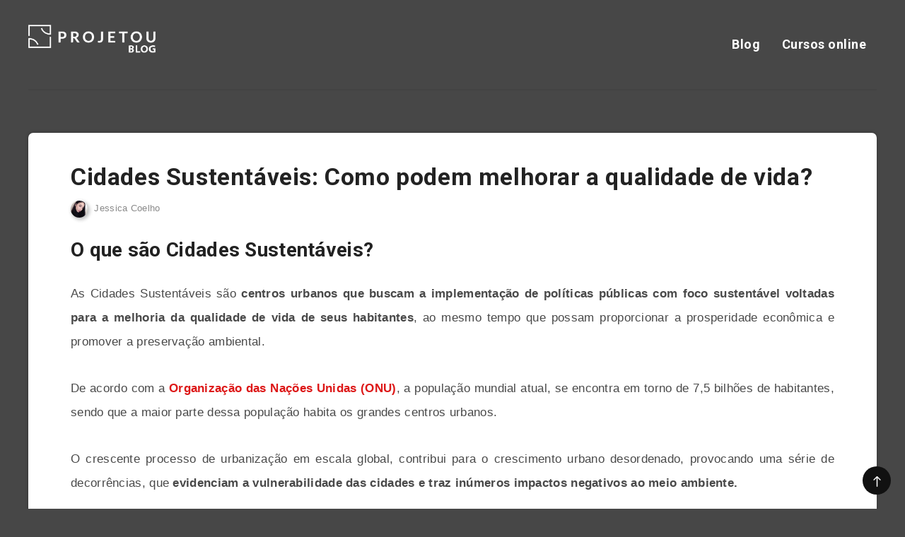

--- FILE ---
content_type: text/html; charset=UTF-8
request_url: https://www.projetou.com.br/posts/cidades-sustentaveis/
body_size: 24493
content:
<!DOCTYPE html>
<html lang="pt-BR" prefix="og: http://ogp.me/ns#">
<head>
    <meta charset="UTF-8">
    <meta name="viewport" content="width=device-width, initial-scale=1, maximum-scale=1">
        <meta name='robots' content='index, follow, max-image-preview:large, max-snippet:-1, max-video-preview:-1' />
<!-- start: Estudio Patagon Meta Tags -->
<meta property="description" content="O que são Cidades Sustentáveis? As Cidades Sustentáveis são centros urbanos que buscam a implementação de políticas públicas com foco sustentável voltadas para a melhoria..."/>
<meta property="og:locale" content="pt_BR" />
<meta property="og:title" content="Cidades Sustentáveis: Como podem melhorar a qualidade de vida? - Blog da Projetou"/>
<meta property="og:description" content="O que são Cidades Sustentáveis? As Cidades Sustentáveis são centros urbanos que buscam a implementação de políticas públicas com foco sustentável voltadas para a melhoria..."/>
<meta property="og:image" content="https://www.projetou.com.br/posts/wp-content/uploads/sites/6/2021/08/cidade-sustentavel-1024x618.jpg"/>
<meta property="og:type" content="article"/>
<meta property="og:url" content="https://www.projetou.com.br/posts/cidades-sustentaveis/"/>
<meta property="og:site_name" content="Blog da Projetou"/>
<meta property="article:published_time" content="2021-08-28T13:37:35-03:00" />
<meta property="article:modified_time" content="2021-08-28T13:37:40-03:00" />
<meta name="twitter:card" content="summary_large_image" />
<meta name="twitter:description" content="O que são Cidades Sustentáveis? As Cidades Sustentáveis são centros urbanos que buscam a implementação de políticas públicas com foco sustentável voltadas para a melhoria..." />
<meta name="twitter:title" content="Cidades Sustentáveis: Como podem melhorar a qualidade de vida? - Blog da Projetou" />
<meta name="twitter:image" content="https://www.projetou.com.br/posts/wp-content/uploads/sites/6/2021/08/cidade-sustentavel-1024x618.jpg" />
<!-- end: Estudio Patagon Meta Tags -->

<!-- Google Tag Manager for WordPress by gtm4wp.com -->
<script data-cfasync="false" data-pagespeed-no-defer>
	var gtm4wp_datalayer_name = "dataLayer";
	var dataLayer = dataLayer || [];
</script>
<!-- End Google Tag Manager for WordPress by gtm4wp.com -->
	<!-- This site is optimized with the Yoast SEO plugin v20.8 - https://yoast.com/wordpress/plugins/seo/ -->
	<title>Cidades Sustentáveis: Urbanismo e Qualidade de Vida</title>
	<meta name="description" content="Nesse artigo você descobrirá quais estratégias você pode adotar em um projeto de urbanismo para produzir cidades mais sustentáveis." />
	<link rel="canonical" href="https://www.projetou.com.br/posts/cidades-sustentaveis/" />
	<meta property="og:locale" content="pt_BR" />
	<meta property="og:type" content="article" />
	<meta property="og:title" content="Cidades Sustentáveis: Urbanismo e Qualidade de Vida" />
	<meta property="og:description" content="Nesse artigo você descobrirá quais estratégias você pode adotar em um projeto de urbanismo para produzir cidades mais sustentáveis." />
	<meta property="og:url" content="https://www.projetou.com.br/posts/cidades-sustentaveis/" />
	<meta property="og:site_name" content="Blog da Projetou" />
	<meta property="article:published_time" content="2021-08-28T16:37:35+00:00" />
	<meta property="article:modified_time" content="2021-08-28T16:37:40+00:00" />
	<meta property="og:image" content="https://www.projetou.com.br/posts/wp-content/uploads/sites/6/2021/08/cidade-sustentavel.jpg" />
	<meta property="og:image:width" content="1100" />
	<meta property="og:image:height" content="664" />
	<meta property="og:image:type" content="image/jpeg" />
	<meta name="author" content="Jessica Coelho" />
	<meta name="twitter:card" content="summary_large_image" />
	<meta name="twitter:label1" content="Escrito por" />
	<meta name="twitter:data1" content="Jessica Coelho" />
	<meta name="twitter:label2" content="Est. tempo de leitura" />
	<meta name="twitter:data2" content="18 minutos" />
	<script type="application/ld+json" class="yoast-schema-graph">{"@context":"https://schema.org","@graph":[{"@type":"Article","@id":"https://www.projetou.com.br/posts/cidades-sustentaveis/#article","isPartOf":{"@id":"https://www.projetou.com.br/posts/cidades-sustentaveis/"},"author":{"name":"Jessica Coelho","@id":"https://www.projetou.com.br/posts/#/schema/person/f8990c83da8effb7db9aabf16f85cc6b"},"headline":"Cidades Sustentáveis: Como podem melhorar a qualidade de vida?","datePublished":"2021-08-28T16:37:35+00:00","dateModified":"2021-08-28T16:37:40+00:00","mainEntityOfPage":{"@id":"https://www.projetou.com.br/posts/cidades-sustentaveis/"},"wordCount":3521,"commentCount":1,"publisher":{"@id":"https://www.projetou.com.br/posts/#organization"},"image":{"@id":"https://www.projetou.com.br/posts/cidades-sustentaveis/#primaryimage"},"thumbnailUrl":"https://www.projetou.com.br/posts/wp-content/uploads/sites/6/2021/08/cidade-sustentavel.jpg","articleSection":["Projetos"],"inLanguage":"pt-BR","potentialAction":[{"@type":"CommentAction","name":"Comment","target":["https://www.projetou.com.br/posts/cidades-sustentaveis/#respond"]}]},{"@type":"WebPage","@id":"https://www.projetou.com.br/posts/cidades-sustentaveis/","url":"https://www.projetou.com.br/posts/cidades-sustentaveis/","name":"Cidades Sustentáveis: Urbanismo e Qualidade de Vida","isPartOf":{"@id":"https://www.projetou.com.br/posts/#website"},"primaryImageOfPage":{"@id":"https://www.projetou.com.br/posts/cidades-sustentaveis/#primaryimage"},"image":{"@id":"https://www.projetou.com.br/posts/cidades-sustentaveis/#primaryimage"},"thumbnailUrl":"https://www.projetou.com.br/posts/wp-content/uploads/sites/6/2021/08/cidade-sustentavel.jpg","datePublished":"2021-08-28T16:37:35+00:00","dateModified":"2021-08-28T16:37:40+00:00","description":"Nesse artigo você descobrirá quais estratégias você pode adotar em um projeto de urbanismo para produzir cidades mais sustentáveis.","breadcrumb":{"@id":"https://www.projetou.com.br/posts/cidades-sustentaveis/#breadcrumb"},"inLanguage":"pt-BR","potentialAction":[{"@type":"ReadAction","target":["https://www.projetou.com.br/posts/cidades-sustentaveis/"]}]},{"@type":"ImageObject","inLanguage":"pt-BR","@id":"https://www.projetou.com.br/posts/cidades-sustentaveis/#primaryimage","url":"https://www.projetou.com.br/posts/wp-content/uploads/sites/6/2021/08/cidade-sustentavel.jpg","contentUrl":"https://www.projetou.com.br/posts/wp-content/uploads/sites/6/2021/08/cidade-sustentavel.jpg","width":1100,"height":664,"caption":"cidade sustentavel"},{"@type":"BreadcrumbList","@id":"https://www.projetou.com.br/posts/cidades-sustentaveis/#breadcrumb","itemListElement":[{"@type":"ListItem","position":1,"name":"Início","item":"https://www.projetou.com.br/posts/"},{"@type":"ListItem","position":2,"name":"Cidades Sustentáveis: Como podem melhorar a qualidade de vida?"}]},{"@type":"WebSite","@id":"https://www.projetou.com.br/posts/#website","url":"https://www.projetou.com.br/posts/","name":"Blog da Projetou","description":"Artigos técnicos para Arquitetura e Interiores","publisher":{"@id":"https://www.projetou.com.br/posts/#organization"},"potentialAction":[{"@type":"SearchAction","target":{"@type":"EntryPoint","urlTemplate":"https://www.projetou.com.br/posts/?s={search_term_string}"},"query-input":"required name=search_term_string"}],"inLanguage":"pt-BR"},{"@type":"Organization","@id":"https://www.projetou.com.br/posts/#organization","name":"Projetou","url":"https://www.projetou.com.br/posts/","logo":{"@type":"ImageObject","inLanguage":"pt-BR","@id":"https://www.projetou.com.br/posts/#/schema/logo/image/","url":"https://www.projetou.com.br/posts/wp-content/uploads/sites/6/2021/03/logo-projetou.png","contentUrl":"https://www.projetou.com.br/posts/wp-content/uploads/sites/6/2021/03/logo-projetou.png","width":300,"height":55,"caption":"Projetou"},"image":{"@id":"https://www.projetou.com.br/posts/#/schema/logo/image/"}},{"@type":"Person","@id":"https://www.projetou.com.br/posts/#/schema/person/f8990c83da8effb7db9aabf16f85cc6b","name":"Jessica Coelho","image":{"@type":"ImageObject","inLanguage":"pt-BR","@id":"https://www.projetou.com.br/posts/#/schema/person/image/","url":"https://secure.gravatar.com/avatar/0e12549d5ef54380807f98a51a1381fc?s=96&d=mm&r=g","contentUrl":"https://secure.gravatar.com/avatar/0e12549d5ef54380807f98a51a1381fc?s=96&d=mm&r=g","caption":"Jessica Coelho"},"description":"Arquiteta e Urbanista graduada pelo Centro Universitário IESB de Brasília. Atuo de maneira autônoma em Projetos de Arquitetura, Arquitetura de Interiores e Paisagismo, bem como redatora para o blog da Projetou.","sameAs":["@arq.jesschb","https://br.pinterest.com/arq_jesschb/_saved/"],"url":"https://www.projetou.com.br/posts/author/jessica/"}]}</script>
	<!-- / Yoast SEO plugin. -->


<link rel='dns-prefetch' href='//stats.wp.com' />
<link rel='dns-prefetch' href='//fonts.googleapis.com' />
<link rel='stylesheet' id='wp-block-library-css' href='https://www.projetou.com.br/posts/wp-includes/css/dist/block-library/style.min.css?ver=6.2.2' type='text/css' media='all' />
<style id='wp-block-library-inline-css' type='text/css'>
.has-text-align-justify{text-align:justify;}
</style>
<link rel='stylesheet' id='jetpack-videopress-video-block-view-css' href='https://www.projetou.com.br/posts/wp-content/plugins/jetpack/jetpack_vendor/automattic/jetpack-videopress/build/block-editor/blocks/video/view.css?minify=false&#038;ver=317afd605f368082816f' type='text/css' media='all' />
<link rel='stylesheet' id='mediaelement-css' href='https://www.projetou.com.br/posts/wp-includes/js/mediaelement/mediaelementplayer-legacy.min.css?ver=4.2.17' type='text/css' media='all' />
<link rel='stylesheet' id='wp-mediaelement-css' href='https://www.projetou.com.br/posts/wp-includes/js/mediaelement/wp-mediaelement.min.css?ver=6.2.2' type='text/css' media='all' />
<link rel='stylesheet' id='classic-theme-styles-css' href='https://www.projetou.com.br/posts/wp-includes/css/classic-themes.min.css?ver=6.2.2' type='text/css' media='all' />
<style id='global-styles-inline-css' type='text/css'>
body{--wp--preset--color--black: #000000;--wp--preset--color--cyan-bluish-gray: #abb8c3;--wp--preset--color--white: #ffffff;--wp--preset--color--pale-pink: #f78da7;--wp--preset--color--vivid-red: #cf2e2e;--wp--preset--color--luminous-vivid-orange: #ff6900;--wp--preset--color--luminous-vivid-amber: #fcb900;--wp--preset--color--light-green-cyan: #7bdcb5;--wp--preset--color--vivid-green-cyan: #00d084;--wp--preset--color--pale-cyan-blue: #8ed1fc;--wp--preset--color--vivid-cyan-blue: #0693e3;--wp--preset--color--vivid-purple: #9b51e0;--wp--preset--gradient--vivid-cyan-blue-to-vivid-purple: linear-gradient(135deg,rgba(6,147,227,1) 0%,rgb(155,81,224) 100%);--wp--preset--gradient--light-green-cyan-to-vivid-green-cyan: linear-gradient(135deg,rgb(122,220,180) 0%,rgb(0,208,130) 100%);--wp--preset--gradient--luminous-vivid-amber-to-luminous-vivid-orange: linear-gradient(135deg,rgba(252,185,0,1) 0%,rgba(255,105,0,1) 100%);--wp--preset--gradient--luminous-vivid-orange-to-vivid-red: linear-gradient(135deg,rgba(255,105,0,1) 0%,rgb(207,46,46) 100%);--wp--preset--gradient--very-light-gray-to-cyan-bluish-gray: linear-gradient(135deg,rgb(238,238,238) 0%,rgb(169,184,195) 100%);--wp--preset--gradient--cool-to-warm-spectrum: linear-gradient(135deg,rgb(74,234,220) 0%,rgb(151,120,209) 20%,rgb(207,42,186) 40%,rgb(238,44,130) 60%,rgb(251,105,98) 80%,rgb(254,248,76) 100%);--wp--preset--gradient--blush-light-purple: linear-gradient(135deg,rgb(255,206,236) 0%,rgb(152,150,240) 100%);--wp--preset--gradient--blush-bordeaux: linear-gradient(135deg,rgb(254,205,165) 0%,rgb(254,45,45) 50%,rgb(107,0,62) 100%);--wp--preset--gradient--luminous-dusk: linear-gradient(135deg,rgb(255,203,112) 0%,rgb(199,81,192) 50%,rgb(65,88,208) 100%);--wp--preset--gradient--pale-ocean: linear-gradient(135deg,rgb(255,245,203) 0%,rgb(182,227,212) 50%,rgb(51,167,181) 100%);--wp--preset--gradient--electric-grass: linear-gradient(135deg,rgb(202,248,128) 0%,rgb(113,206,126) 100%);--wp--preset--gradient--midnight: linear-gradient(135deg,rgb(2,3,129) 0%,rgb(40,116,252) 100%);--wp--preset--duotone--dark-grayscale: url('#wp-duotone-dark-grayscale');--wp--preset--duotone--grayscale: url('#wp-duotone-grayscale');--wp--preset--duotone--purple-yellow: url('#wp-duotone-purple-yellow');--wp--preset--duotone--blue-red: url('#wp-duotone-blue-red');--wp--preset--duotone--midnight: url('#wp-duotone-midnight');--wp--preset--duotone--magenta-yellow: url('#wp-duotone-magenta-yellow');--wp--preset--duotone--purple-green: url('#wp-duotone-purple-green');--wp--preset--duotone--blue-orange: url('#wp-duotone-blue-orange');--wp--preset--font-size--small: 13px;--wp--preset--font-size--medium: 20px;--wp--preset--font-size--large: 36px;--wp--preset--font-size--x-large: 42px;--wp--preset--spacing--20: 0.44rem;--wp--preset--spacing--30: 0.67rem;--wp--preset--spacing--40: 1rem;--wp--preset--spacing--50: 1.5rem;--wp--preset--spacing--60: 2.25rem;--wp--preset--spacing--70: 3.38rem;--wp--preset--spacing--80: 5.06rem;--wp--preset--shadow--natural: 6px 6px 9px rgba(0, 0, 0, 0.2);--wp--preset--shadow--deep: 12px 12px 50px rgba(0, 0, 0, 0.4);--wp--preset--shadow--sharp: 6px 6px 0px rgba(0, 0, 0, 0.2);--wp--preset--shadow--outlined: 6px 6px 0px -3px rgba(255, 255, 255, 1), 6px 6px rgba(0, 0, 0, 1);--wp--preset--shadow--crisp: 6px 6px 0px rgba(0, 0, 0, 1);}:where(.is-layout-flex){gap: 0.5em;}body .is-layout-flow > .alignleft{float: left;margin-inline-start: 0;margin-inline-end: 2em;}body .is-layout-flow > .alignright{float: right;margin-inline-start: 2em;margin-inline-end: 0;}body .is-layout-flow > .aligncenter{margin-left: auto !important;margin-right: auto !important;}body .is-layout-constrained > .alignleft{float: left;margin-inline-start: 0;margin-inline-end: 2em;}body .is-layout-constrained > .alignright{float: right;margin-inline-start: 2em;margin-inline-end: 0;}body .is-layout-constrained > .aligncenter{margin-left: auto !important;margin-right: auto !important;}body .is-layout-constrained > :where(:not(.alignleft):not(.alignright):not(.alignfull)){max-width: var(--wp--style--global--content-size);margin-left: auto !important;margin-right: auto !important;}body .is-layout-constrained > .alignwide{max-width: var(--wp--style--global--wide-size);}body .is-layout-flex{display: flex;}body .is-layout-flex{flex-wrap: wrap;align-items: center;}body .is-layout-flex > *{margin: 0;}:where(.wp-block-columns.is-layout-flex){gap: 2em;}.has-black-color{color: var(--wp--preset--color--black) !important;}.has-cyan-bluish-gray-color{color: var(--wp--preset--color--cyan-bluish-gray) !important;}.has-white-color{color: var(--wp--preset--color--white) !important;}.has-pale-pink-color{color: var(--wp--preset--color--pale-pink) !important;}.has-vivid-red-color{color: var(--wp--preset--color--vivid-red) !important;}.has-luminous-vivid-orange-color{color: var(--wp--preset--color--luminous-vivid-orange) !important;}.has-luminous-vivid-amber-color{color: var(--wp--preset--color--luminous-vivid-amber) !important;}.has-light-green-cyan-color{color: var(--wp--preset--color--light-green-cyan) !important;}.has-vivid-green-cyan-color{color: var(--wp--preset--color--vivid-green-cyan) !important;}.has-pale-cyan-blue-color{color: var(--wp--preset--color--pale-cyan-blue) !important;}.has-vivid-cyan-blue-color{color: var(--wp--preset--color--vivid-cyan-blue) !important;}.has-vivid-purple-color{color: var(--wp--preset--color--vivid-purple) !important;}.has-black-background-color{background-color: var(--wp--preset--color--black) !important;}.has-cyan-bluish-gray-background-color{background-color: var(--wp--preset--color--cyan-bluish-gray) !important;}.has-white-background-color{background-color: var(--wp--preset--color--white) !important;}.has-pale-pink-background-color{background-color: var(--wp--preset--color--pale-pink) !important;}.has-vivid-red-background-color{background-color: var(--wp--preset--color--vivid-red) !important;}.has-luminous-vivid-orange-background-color{background-color: var(--wp--preset--color--luminous-vivid-orange) !important;}.has-luminous-vivid-amber-background-color{background-color: var(--wp--preset--color--luminous-vivid-amber) !important;}.has-light-green-cyan-background-color{background-color: var(--wp--preset--color--light-green-cyan) !important;}.has-vivid-green-cyan-background-color{background-color: var(--wp--preset--color--vivid-green-cyan) !important;}.has-pale-cyan-blue-background-color{background-color: var(--wp--preset--color--pale-cyan-blue) !important;}.has-vivid-cyan-blue-background-color{background-color: var(--wp--preset--color--vivid-cyan-blue) !important;}.has-vivid-purple-background-color{background-color: var(--wp--preset--color--vivid-purple) !important;}.has-black-border-color{border-color: var(--wp--preset--color--black) !important;}.has-cyan-bluish-gray-border-color{border-color: var(--wp--preset--color--cyan-bluish-gray) !important;}.has-white-border-color{border-color: var(--wp--preset--color--white) !important;}.has-pale-pink-border-color{border-color: var(--wp--preset--color--pale-pink) !important;}.has-vivid-red-border-color{border-color: var(--wp--preset--color--vivid-red) !important;}.has-luminous-vivid-orange-border-color{border-color: var(--wp--preset--color--luminous-vivid-orange) !important;}.has-luminous-vivid-amber-border-color{border-color: var(--wp--preset--color--luminous-vivid-amber) !important;}.has-light-green-cyan-border-color{border-color: var(--wp--preset--color--light-green-cyan) !important;}.has-vivid-green-cyan-border-color{border-color: var(--wp--preset--color--vivid-green-cyan) !important;}.has-pale-cyan-blue-border-color{border-color: var(--wp--preset--color--pale-cyan-blue) !important;}.has-vivid-cyan-blue-border-color{border-color: var(--wp--preset--color--vivid-cyan-blue) !important;}.has-vivid-purple-border-color{border-color: var(--wp--preset--color--vivid-purple) !important;}.has-vivid-cyan-blue-to-vivid-purple-gradient-background{background: var(--wp--preset--gradient--vivid-cyan-blue-to-vivid-purple) !important;}.has-light-green-cyan-to-vivid-green-cyan-gradient-background{background: var(--wp--preset--gradient--light-green-cyan-to-vivid-green-cyan) !important;}.has-luminous-vivid-amber-to-luminous-vivid-orange-gradient-background{background: var(--wp--preset--gradient--luminous-vivid-amber-to-luminous-vivid-orange) !important;}.has-luminous-vivid-orange-to-vivid-red-gradient-background{background: var(--wp--preset--gradient--luminous-vivid-orange-to-vivid-red) !important;}.has-very-light-gray-to-cyan-bluish-gray-gradient-background{background: var(--wp--preset--gradient--very-light-gray-to-cyan-bluish-gray) !important;}.has-cool-to-warm-spectrum-gradient-background{background: var(--wp--preset--gradient--cool-to-warm-spectrum) !important;}.has-blush-light-purple-gradient-background{background: var(--wp--preset--gradient--blush-light-purple) !important;}.has-blush-bordeaux-gradient-background{background: var(--wp--preset--gradient--blush-bordeaux) !important;}.has-luminous-dusk-gradient-background{background: var(--wp--preset--gradient--luminous-dusk) !important;}.has-pale-ocean-gradient-background{background: var(--wp--preset--gradient--pale-ocean) !important;}.has-electric-grass-gradient-background{background: var(--wp--preset--gradient--electric-grass) !important;}.has-midnight-gradient-background{background: var(--wp--preset--gradient--midnight) !important;}.has-small-font-size{font-size: var(--wp--preset--font-size--small) !important;}.has-medium-font-size{font-size: var(--wp--preset--font-size--medium) !important;}.has-large-font-size{font-size: var(--wp--preset--font-size--large) !important;}.has-x-large-font-size{font-size: var(--wp--preset--font-size--x-large) !important;}
.wp-block-navigation a:where(:not(.wp-element-button)){color: inherit;}
:where(.wp-block-columns.is-layout-flex){gap: 2em;}
.wp-block-pullquote{font-size: 1.5em;line-height: 1.6;}
</style>
<link rel='stylesheet' id='redux-extendify-styles-css' href='https://www.projetou.com.br/posts/wp-content/plugins/redux-framework/redux-core/assets/css/extendify-utilities.css?ver=4.4.1' type='text/css' media='all' />
<link rel='stylesheet' id='contact-form-7-css' href='https://www.projetou.com.br/posts/wp-content/plugins/contact-form-7/includes/css/styles.css?ver=5.7.6' type='text/css' media='all' />
<link rel='stylesheet' id='epcl-theme-css' href='https://www.projetou.com.br/posts/wp-content/themes/reco/assets/dist/style.min.css?ver=3.1.5' type='text/css' media='all' />
<link rel='stylesheet' id='plugins-css' href='https://www.projetou.com.br/posts/wp-content/themes/reco/assets/dist/plugins.min.css?ver=3.1.5' type='text/css' media='all' />
<style id='plugins-inline-css' type='text/css'>
body{ background: #474747; }.author-meta a, .pagination div.nav a, div.text a:not([class]), button:hover, .button.outline, .pagination div.nav a, section.widget_epcl_tweets p a, .widget_archive ul li span, .widget_categories ul li span, #single #comments nav.pagination a:hover, div.epcl-download a, a:hover, section.widget_epcl_tweets p a, input[type=submit]:hover, div.text .wp-block-categories li span, div.text .wp-block-categories li a:hover, div.text .wp-block-archives li span, div.text .wp-block-archives li a:hover, div.text .wp-block-archives li a:hover, div.text .wp-block-categories li a:hover, div.text .wp-block-latest-posts li a:hover, .woocommerce button.button:hover, .woocommerce.widget_product_categories ul li span, .woocommerce.widget_layered_nav ul li span, .woocommerce .pagination div.nav a, .epcl-button:hover, .woocommerce .product_meta>span a, .woocommerce a.button:hover, .woocommerce .woocommerce-MyAccount-navigation ul li.is-active a, .woocommerce .woocommerce-MyAccount-navigation ul li a:hover, .woocommerce table.shop_table td a:hover, .woocommerce .woocommerce-breadcrumb a:hover, div.text .epcl-button:hover{ 
            color: #65000A; }#single .share-buttons .permalink .copy svg{ 
            fill: #65000A; }div.filters, #footer .widgets, .pagination div.nav>span, .pagination div.nav a:hover, .widget_search, #author, button, input[type=submit]:hover, .button.outline:hover, .widget .nice-select:hover, .nice-select.open, .widget .nice-select:focus, div.epcl-download a:hover, input[type=submit], .button.outline:hover, #single #comments nav.pagination a, #single section.related article .button, #footer .subscribe form .submit, .slick-arrow, .slick-arrow:hover, .widget .nice-select, div.text blockquote:before, #search-lightbox .search-wrapper, .woocommerce.widget_price_filter .ui-slider .ui-slider-range, .woocommerce.widget_price_filter .ui-slider .ui-slider-handle, .woocommerce button.button, .woocommerce .pagination div.nav a:hover, .epcl-button, .woocommerce a.button{ 
            background-color: #65000A; }select.custom-select, #single #comments .comment .outline.comment-reply-link, button:hover, .button.outline, .pagination div.nav a, input[type=submit], .button, .widget .nice-select, .widget .nice-select:hover, input[type=submit]:hover, .pagination div.nav a:hover, div.epcl-download a, div.epcl-download a:hover, #single #comments nav.pagination a:hover, .widget .nice-select:focus, .woocommerce button.button:hover, .woocommerce .pagination div.nav a, .woocommerce .pagination div.nav a:hover, .epcl-button:hover, .woocommerce a.button:hover{ 
            border-color: #65000A; }a:hover, .author-meta a:hover, div.text a:hover, div.text a:not([class]):hover, #header nav ul.menu li.current-menu-item>a, #header nav ul.menu li a:hover, #header nav ul.menu li.current-menu-ancestor>a, #header nav ul.menu li.current-menu-item>a, #header nav ul.menu li a:hover, #search-lightbox .title span{ 
            color: #EAEAEA; }.widget_tag_cloud a, .widget_tag_cloud span, div.tags a, div.tags span, #page-404 div.not-found, .button:hover, .pace .pace-progress, .title.bordered:after, div.text .wp-block-quote:before, div.text .wp-block-pullquote:after, div.text .wp-block-pullquote:before{ 
            background-color: #EAEAEA; }#single #comments .comment .bordered.comment-author:after, .wpcf7 label.bordered:after{ 
            border-color: #EAEAEA; }.pace .pace-activity{
            border-top-color: #EAEAEA; border-left-color: #EAEAEA; }#header nav ul.menu > li > a, #header nav ul.menu li.menu-item-has-children:after{ 
            color: #FFFFFF; }#header nav ul.sub-menu{ 
            background: #FFFFFF !important; }@media screen and (max-width: 980px){ #header nav { 
            background: #FFFFFF !important; } }#header div.menu-mobile i, .epcl-search-button{ 
            color: #FFFFFF; }::selection{ background-color: #352920; }::selection{ color: #FFFFFF; }.content, .pagination, div.epcl-share{ 
            background-color: #FFFFFF; }div.articles article div.border, div.articles .separator{ 
            background: #E5E5E5; }div.articles article, .pagination, aside:before, div.left-content, aside .widget, #single .share-buttons, .section.bordered, .widget_archive ul>li, .widget_categories ul>li, .widget_meta ul>li, .widget_nav_menu ul>li, .widget_pages ul>li, .widget_recent_comments ul>li, .widget_recent_entries ul>li, .widget_rss ul>li, .widget_archive ul>li ul.children, .widget_archive ul>li ul.sub-menu, .widget_categories ul>li ul.children, .widget_categories ul>li ul.sub-menu, .widget_meta ul>li ul.children, .widget_meta ul>li ul.sub-menu, .widget_nav_menu ul>li ul.children, .widget_nav_menu ul>li ul.sub-menu, .widget_pages ul>li ul.children, .widget_pages ul>li ul.sub-menu, .widget_recent_comments ul>li ul.children, .widget_recent_comments ul>li ul.sub-menu, .widget_recent_entries ul>li ul.children, .widget_recent_entries ul>li ul.sub-menu, .widget_rss ul>li ul.children, .widget_rss ul>li ul.sub-menu, .widget_calendar table td{ 
            border-color: #E5E5E5; }.gradient-effect a{
            background: -webkit-gradient(linear, left top, right top, from(#352920), to(#721C02));
            background: linear-gradient(to right, #352920 0%, #721C02 100%);
            background-size: 0px 4px;
            background-repeat: no-repeat;
            background-position: left 87%;
        }
        .module-wrapper .counter .title{ 
            color: #FFFFFF; }a, div.text a:not([class]), .widget a, section.widget_epcl_tweets p a, .author-meta a, .woocommerce table.shop_table td a, .woocommerce .woocommerce-MyAccount-navigation ul li a, .woocommerce .product_meta>span a{ 
            color: #DD1818; }.button.outline:hover, div.epcl-download a:hover, .pagination div.nav>span, .pagination div.nav a:hover{ 
            color: #FFFFFF !important; }.widget_tag_cloud a:hover, div.tags a:hover, .woocommerce.widget_product_tag_cloud a:hover{ 
            color: #FFFFFF; }#sidebar{ 
            background-color: #FFFFFF; }input[type=email], input[type=number], input[type=password], input[type=tel], input[type=text], input[type=url], textarea, .woocommerce .select2-container--default .select2-selection--single{ 
            background: #F2F2F2; }input[type=email], input[type=number], input[type=password], input[type=tel], input[type=text], input[type=url], textarea{ 
            border-color: #F2F2F2; }input[type=email]:focus, input[type=number]:focus, input[type=password]:focus, input[type=tel]:focus, input[type=text]:focus, input[type=url]:focus, textarea:focus{ 
            border-color: #F2F2F2; }.widget .nice-select{ 
            color: #3F3F3F !important; }.widget .nice-select:after{ 
            border-bottom-color: #3F3F3F; 
            border-right-color: #3F3F3F; }input[type=submit]{ 
            color: #FFFFFF; }#footer .widgets, #footer .widget_archive ul li span, #footer .widget_categories ul li span{ 
            color: #FFFFFF; }#footer .widgets a{ 
            color: #FFFFFF; }#footer .widgets a:hover{ 
            color: #FFFFFF; }#footer .widget .widget-title{ 
            color: #FFFFFF; }#footer .logo a{ 
            color: #FFFFFF; }#footer .published{ 
            color: #FFFFFF; }#footer .published a{ 
            color: #FFFFFF; }body, .epcl-button, .pagination div.nav a, .pagination div.nav>span, div.epcl-download a, input[type=text], input[type=password], input[type=email], input[type=tel], input[type=submit], input[type=url], textarea, select, select.custom-select, button, label, .wpcf7 label, #header nav ul.sub-menu li a, .nice-select .list li, .woocommerce button.button, .woocommerce a.button{ font-family: Arial, Helvetica, sans-serif; }time{ display: none !important; }div.tags{ display: none !important; }div.meta a.comments{ display: none !important; }#single.standard .featured-image{ display: none !important; }
</style>
<link rel='stylesheet' id='epcl-google-fonts-css' href='https://fonts.googleapis.com/css?family=Poppins%3A400%2C400i%2C500%2C600%2C600i%2C700%2C700i%7CRoboto%3A400%2C500%2C700&#038;subset=latin%2Clatin-ext&#038;display=swap' type='text/css' media='all' />
<link rel='stylesheet' id='jetpack_css-css' href='https://www.projetou.com.br/posts/wp-content/plugins/jetpack/css/jetpack.css?ver=12.1.1' type='text/css' media='all' />
<script type="aff50de6d9b9ee7bb049e853-text/javascript" src='https://www.projetou.com.br/posts/wp-includes/js/jquery/jquery.min.js?ver=3.6.4' id='jquery-core-js'></script>
<script type="aff50de6d9b9ee7bb049e853-text/javascript" src='https://www.projetou.com.br/posts/wp-includes/js/jquery/jquery-migrate.min.js?ver=3.4.0' id='jquery-migrate-js'></script>
<link rel="https://api.w.org/" href="https://www.projetou.com.br/posts/wp-json/" /><link rel="alternate" type="application/json" href="https://www.projetou.com.br/posts/wp-json/wp/v2/posts/4681" /><link rel='shortlink' href='https://www.projetou.com.br/posts/?p=4681' />
<link rel="alternate" type="application/json+oembed" href="https://www.projetou.com.br/posts/wp-json/oembed/1.0/embed?url=https%3A%2F%2Fwww.projetou.com.br%2Fposts%2Fcidades-sustentaveis%2F" />
<link rel="alternate" type="text/xml+oembed" href="https://www.projetou.com.br/posts/wp-json/oembed/1.0/embed?url=https%3A%2F%2Fwww.projetou.com.br%2Fposts%2Fcidades-sustentaveis%2F&#038;format=xml" />
<meta name="generator" content="Redux 4.4.1" />	<style>img#wpstats{display:none}</style>
		
<!-- Google Tag Manager for WordPress by gtm4wp.com -->
<!-- GTM Container placement set to footer -->
<script data-cfasync="false" data-pagespeed-no-defer type="text/javascript">
	var dataLayer_content = {"pagePostType":"post","pagePostType2":"single-post","pageCategory":["uncategorized"],"pagePostAuthor":"Jessica Coelho"};
	dataLayer.push( dataLayer_content );
</script>
<script data-cfasync="false">
(function(w,d,s,l,i){w[l]=w[l]||[];w[l].push({'gtm.start':
new Date().getTime(),event:'gtm.js'});var f=d.getElementsByTagName(s)[0],
j=d.createElement(s),dl=l!='dataLayer'?'&l='+l:'';j.async=true;j.src=
'//www.googletagmanager.com/gtm.'+'js?id='+i+dl;f.parentNode.insertBefore(j,f);
})(window,document,'script','dataLayer','GTM-WSP7LG8');
</script>
<!-- End Google Tag Manager -->
<!-- End Google Tag Manager for WordPress by gtm4wp.com --><link rel="icon" href="https://www.projetou.com.br/posts/wp-content/uploads/sites/6/2021/01/cropped-Icone-Projetou-Claro-2-scaled-1-32x32.jpg" sizes="32x32" />
<link rel="icon" href="https://www.projetou.com.br/posts/wp-content/uploads/sites/6/2021/01/cropped-Icone-Projetou-Claro-2-scaled-1-192x192.jpg" sizes="192x192" />
<link rel="apple-touch-icon" href="https://www.projetou.com.br/posts/wp-content/uploads/sites/6/2021/01/cropped-Icone-Projetou-Claro-2-scaled-1-180x180.jpg" />
<meta name="msapplication-TileImage" content="https://www.projetou.com.br/posts/wp-content/uploads/sites/6/2021/01/cropped-Icone-Projetou-Claro-2-scaled-1-270x270.jpg" />
</head>
<body class="post-template-default single single-post postid-4681 single-format-standard">
    <svg xmlns="http://www.w3.org/2000/svg" xmlns:xlink="http://www.w3.org/1999/xlink" style="display: none;">

	<symbol id="clock" viewBox="0 0 512 512">
		<path d="M347.216,301.211l-71.387-53.54V138.609c0-10.966-8.864-19.83-19.83-19.83c-10.966,0-19.83,8.864-19.83,19.83v118.978    c0,6.246,2.935,12.136,7.932,15.864l79.318,59.489c3.569,2.677,7.734,3.966,11.878,3.966c6.048,0,11.997-2.717,15.884-7.952    C357.766,320.208,355.981,307.775,347.216,301.211z"></path>
		<path d="M256,0C114.833,0,0,114.833,0,256s114.833,256,256,256s256-114.833,256-256S397.167,0,256,0z M256,472.341    c-119.275,0-216.341-97.066-216.341-216.341S136.725,39.659,256,39.659c119.295,0,216.341,97.066,216.341,216.341    S375.275,472.341,256,472.341z"></path>
	</symbol>

    <symbol id="comments-old" viewBox="0 0 31 31">
        <path d="M29.833,22.545c-0.034-0.028-0.075-0.044-0.112-0.068c-0.043-0.041-0.078-0.087-0.125-0.125l-2.187-1.774
		c2.356-1.741,3.774-4.021,3.774-6.558c0-5.591-6.849-9.97-15.592-9.97C6.849,4.05,0,8.43,0,14.02c0,2.94,1.937,5.649,5.351,7.534
		l-2.19,5.385l1.331,0.133c0.414,0.043,0.812,0.062,1.197,0.062c3.585,0,5.955-1.692,7.384-3.272
		c0.83,0.086,1.675,0.129,2.519,0.129c2.286,0,4.438-0.306,6.375-0.849l4.215,3.419c0.049,0.04,0.104,0.071,0.155,0.105
		c0.028,0.029,0.05,0.062,0.082,0.087c0.245,0.198,0.562,0.272,0.896,0.241c0.041,0.004,0.082,0.011,0.125,0.011
		c0.582,0,1.162-0.252,1.556-0.737l0.894-1.102c0.426-0.525,0.536-1.203,0.364-1.811C30.212,23.029,30.075,22.742,29.833,22.545z
		 M15.595,21.99c-0.944,0-1.888-0.058-2.806-0.172l-0.548-0.069l-0.35,0.427c-1.528,1.866-3.488,2.857-5.831,2.951l1.845-4.536
		l-0.848-0.407c-3.213-1.544-5.055-3.79-5.055-6.163c0-4.32,6.224-7.97,13.592-7.97c7.367,0,13.593,3.651,13.593,7.971
		c0,1.976-1.312,3.806-3.431,5.216l-7.153-5.806l-1.185-0.961c-0.088-0.093-0.188-0.179-0.31-0.252l-0.06-0.048l-0.009,0.011
		c-0.096-0.052-0.198-0.1-0.312-0.137l-5.011-1.632c-0.223-0.073-0.416-0.107-0.578-0.107c-0.598,0-0.758,0.47-0.326,1.221
		l2.629,4.567c0.06,0.104,0.13,0.192,0.2,0.276l-0.007,0.009l0.034,0.028c0.111,0.125,0.233,0.22,0.362,0.293l1.61,1.308
		l4.346,3.528C18.602,21.826,17.126,21.99,15.595,21.99z M15.701,16.275l0.28-0.345l6.191,5.024c-0.238,0.08-0.486,0.15-0.734,0.223
		l-5.871-4.766C15.612,16.367,15.658,16.328,15.701,16.275z M15.343,14.276l-1.049,1.292l-2.312-4.017l4.407,1.436l-0.599,0.738
		L15.343,14.276z M23.93,23.199l-0.603-0.489c0.233-0.083,0.46-0.173,0.685-0.263l0.318,0.259L23.93,23.199z M27.436,23.176
		l-0.894,1.103c-0.229,0.283-0.383,0.596-0.472,0.904l-1.484-1.205l2.154-2.654l1.484,1.205
		C27.939,22.678,27.666,22.892,27.436,23.176z"/>
    </symbol>

    <symbol id="copy" viewBox="0 0 488.3 488.3">
        <g>
            <path d="M314.25,85.4h-227c-21.3,0-38.6,17.3-38.6,38.6v325.7c0,21.3,17.3,38.6,38.6,38.6h227c21.3,0,38.6-17.3,38.6-38.6V124
                C352.75,102.7,335.45,85.4,314.25,85.4z M325.75,449.6c0,6.4-5.2,11.6-11.6,11.6h-227c-6.4,0-11.6-5.2-11.6-11.6V124
                c0-6.4,5.2-11.6,11.6-11.6h227c6.4,0,11.6,5.2,11.6,11.6V449.6z"/>
            <path d="M401.05,0h-227c-21.3,0-38.6,17.3-38.6,38.6c0,7.5,6,13.5,13.5,13.5s13.5-6,13.5-13.5c0-6.4,5.2-11.6,11.6-11.6h227
                c6.4,0,11.6,5.2,11.6,11.6v325.7c0,6.4-5.2,11.6-11.6,11.6c-7.5,0-13.5,6-13.5,13.5s6,13.5,13.5,13.5c21.3,0,38.6-17.3,38.6-38.6
                V38.6C439.65,17.3,422.35,0,401.05,0z"/>
        </g>
    </symbol>

    <symbol id="download" viewBox="0 -15 512 511">
    <path d="m400.5625 144.59375h-.945312c-9.101563-79.101562-80.605469-135.847656-159.707032-126.742188-66.566406 7.660157-119.085937 60.175782-126.746094 126.742188h-.941406c-53.085937 0-96.117187 43.03125-96.117187 96.117188 0 53.082031 43.03125 96.113281 96.117187 96.113281h288.339844c53.085938 0 96.117188-43.03125 96.117188-96.113281 0-53.085938-43.035157-96.117188-96.117188-96.117188zm0 0" fill="#bddbff"/><g fill="#3d9ae2"><path d="m413.492188 129.410156c-17.292969-86.765625-101.648438-143.082031-188.414063-125.789062-63.460937 12.648437-113.082031 62.238281-125.769531 125.691406-61.519532 7.089844-105.648438 62.707031-98.5625 124.230469 6.523437 56.621093 54.480468 99.339843 111.476562 99.300781h80.09375c8.847656 0 16.019532-7.171875 16.019532-16.019531 0-8.847657-7.171876-16.019531-16.019532-16.019531h-80.09375c-44.238281-.261719-79.886718-36.332032-79.625-80.566407.261719-44.238281 36.332032-79.886719 80.566406-79.625 8.167969 0 15.027344-6.140625 15.925782-14.257812 8.132812-70.304688 71.722656-120.707031 142.03125-112.574219 59.109375 6.835938 105.738281 53.464844 112.574218 112.574219 1.34375 8.261719 8.5 14.3125 16.867188 14.257812 44.238281 0 80.097656 35.859375 80.097656 80.097657 0 44.234374-35.859375 80.09375-80.097656 80.09375h-80.09375c-8.847656 0-16.019531 7.171874-16.019531 16.019531 0 8.847656 7.171875 16.019531 16.019531 16.019531h80.09375c61.929688-.386719 111.820312-50.902344 111.433594-112.828125-.347656-56.394531-42.527344-103.753906-98.503906-110.605469zm0 0"/><path d="m313.019531 385.679688-40.609375 40.625v-201.613282c0-8.847656-7.171875-16.019531-16.019531-16.019531-8.84375 0-16.015625 7.171875-16.015625 16.019531v201.613282l-40.609375-40.625c-6.144531-6.363282-16.289063-6.539063-22.652344-.390626-6.363281 6.144532-6.539062 16.285157-.394531 22.648438.128906.132812.261719.265625.394531.394531l67.9375 67.953125c1.480469 1.480469 3.238281 2.65625 5.175781 3.460938 3.941407 1.664062 8.390626 1.664062 12.332032 0 1.9375-.804688 3.695312-1.980469 5.175781-3.460938l67.9375-67.953125c6.363281-6.144531 6.539063-16.285156.394531-22.652343-6.148437-6.363282-16.289062-6.539063-22.652344-.390626-.132812.128907-.265624.257813-.394531.390626zm0 0" fill="#3e3d42"/></g>

    </symbol>

    <symbol id="comments-2" viewBox="1 -31 511.99999 511">
    <path d="m464 16.5h-416c-17.671875 0-32 14.328125-32 32v256c0 17.671875 14.328125 32 32 32h80v96l96-96h240c17.675781 0 32-14.328125 32-32v-256c0-17.671875-14.328125-32-32-32zm0 0" fill="#ffe477"/><path d="m128 448.5c-8.835938 0-16-7.164062-16-16v-80h-64c-26.511719 0-48-21.492188-48-48v-256c0-26.511719 21.488281-48 48-48h416c26.511719 0 48 21.488281 48 48v256c0 26.507812-21.488281 48-48 48h-233.375l-91.3125 91.3125c-3 3-7.070312 4.6875-11.3125 4.6875zm-80-416c-8.835938 0-16 7.164062-16 16v256c0 8.835938 7.164062 16 16 16h80c8.835938 0 16 7.164062 16 16v57.375l68.6875-68.6875c3-3 7.070312-4.6875 11.3125-4.6875h240c8.835938 0 16-7.164062 16-16v-256c0-8.835938-7.164062-16-16-16zm0 0" fill="#3e3d42"/>

    </symbol>

    <symbol id="calendar" viewBox="1 1 511.99999 511.99999">
    <g fill="#bddbff"><path d="m464 64h-64v32c0 8.835938-7.164062 16-16 16h-32c-8.835938 0-16-7.164062-16-16v-32h-160v32c0 8.835938-7.164062 16-16 16h-32c-8.835938 0-16-7.164062-16-16v-32h-64c-17.652344.054688-31.949219 14.347656-32 32v80h480v-80c-.054688-17.652344-14.347656-31.945312-32-32zm0 0"/><path d="m160 272c0 17.671875-14.328125 32-32 32s-32-14.328125-32-32 14.328125-32 32-32 32 14.328125 32 32zm0 0"/><path d="m416 272c0 17.671875-14.328125 32-32 32s-32-14.328125-32-32 14.328125-32 32-32 32 14.328125 32 32zm0 0"/><path d="m288 272c0 17.671875-14.328125 32-32 32s-32-14.328125-32-32 14.328125-32 32-32 32 14.328125 32 32zm0 0"/><path d="m160 400c0 17.671875-14.328125 32-32 32s-32-14.328125-32-32 14.328125-32 32-32 32 14.328125 32 32zm0 0"/><path d="m416 400c0 17.671875-14.328125 32-32 32s-32-14.328125-32-32 14.328125-32 32-32 32 14.328125 32 32zm0 0"/><path d="m288 400c0 17.671875-14.328125 32-32 32s-32-14.328125-32-32 14.328125-32 32-32 32 14.328125 32 32zm0 0"/></g><path d="m464 48h-48v-16c0-17.671875-14.328125-32-32-32h-32c-17.671875 0-32 14.328125-32 32v16h-128v-16c0-17.671875-14.328125-32-32-32h-32c-17.671875 0-32 14.328125-32 32v16h-48c-26.507812 0-48 21.488281-48 48v368c0 26.507812 21.492188 48 48 48h416c26.507812 0 48-21.492188 48-48v-368c0-26.511719-21.492188-48-48-48zm-112-16h32v64h-32zm-224 0h32v64h-32zm-80 48h48v16c0 17.671875 14.328125 32 32 32h32c17.671875 0 32-14.324219 32-32v-16h128v16c0 17.671875 14.328125 32 32 32h32c17.671875 0 32-14.324219 32-32v-16h48c8.835938 0 16 7.164062 16 16v64h-448v-64c0-8.835938 7.164062-16 16-16zm416 400h-416c-8.835938 0-16-7.164062-16-16v-272h448v272c0 8.835938-7.164062 16-16 16zm0 0" fill="#3d9ae2"/><path d="m128 224c-26.507812 0-48 21.492188-48 48s21.492188 48 48 48 48-21.492188 48-48-21.492188-48-48-48zm0 64c-8.835938 0-16-7.164062-16-16s7.164062-16 16-16 16 7.164062 16 16-7.164062 16-16 16zm0 0" fill="#3d9ae2"/><path d="m384 224c-26.507812 0-48 21.492188-48 48s21.492188 48 48 48 48-21.492188 48-48-21.492188-48-48-48zm0 64c-8.835938 0-16-7.164062-16-16s7.164062-16 16-16 16 7.164062 16 16-7.164062 16-16 16zm0 0" fill="#3d9ae2"/><path d="m256 224c-26.507812 0-48 21.492188-48 48s21.492188 48 48 48 48-21.492188 48-48-21.492188-48-48-48zm0 64c-8.835938 0-16-7.164062-16-16s7.164062-16 16-16 16 7.164062 16 16-7.164062 16-16 16zm0 0" fill="#3d9ae2"/><path d="m128 352c-26.507812 0-48 21.492188-48 48s21.492188 48 48 48 48-21.492188 48-48-21.492188-48-48-48zm0 64c-8.835938 0-16-7.164062-16-16s7.164062-16 16-16 16 7.164062 16 16-7.164062 16-16 16zm0 0" fill="#3d9ae2"/><path d="m384 352c-26.507812 0-48 21.492188-48 48s21.492188 48 48 48 48-21.492188 48-48-21.492188-48-48-48zm0 64c-8.835938 0-16-7.164062-16-16s7.164062-16 16-16 16 7.164062 16 16-7.164062 16-16 16zm0 0" fill="#3d9ae2"/><path d="m256 352c-26.507812 0-48 21.492188-48 48s21.492188 48 48 48 48-21.492188 48-48-21.492188-48-48-48zm0 64c-8.835938 0-16-7.164062-16-16s7.164062-16 16-16 16 7.164062 16 16-7.164062 16-16 16zm0 0" fill="#3d9ae2"/>

    </symbol>

    <symbol id="clock-2" viewBox="1 1 511.99998 511.99998">
        <path d="m256 0c-141.386719 0-256 114.613281-256 256s114.613281 256 256 256 256-114.613281 256-256c-.167969-141.316406-114.683594-255.832031-256-256zm16 479.183594v-31.183594c0-8.835938-7.164062-16-16-16s-16 7.164062-16 16v31.183594c-110.917969-8.054688-199.128906-96.265625-207.183594-207.183594h31.183594c8.835938 0 16-7.164062 16-16s-7.164062-16-16-16h-31.183594c8.054688-110.917969 96.265625-199.128906 207.183594-207.183594v31.183594c0 8.835938 7.164062 16 16 16s16-7.164062 16-16v-31.183594c110.917969 8.054688 199.128906 96.265625 207.183594 207.183594h-31.183594c-8.835938 0-16 7.164062-16 16s7.164062 16 16 16h31.183594c-8.054688 110.917969-96.265625 199.128906-207.183594 207.183594zm0 0"/><path d="m352 240h-80v-96c0-8.835938-7.164062-16-16-16s-16 7.164062-16 16v112c0 8.835938 7.164062 16 16 16h96c8.835938 0 16-7.164062 16-16s-7.164062-16-16-16zm0 0"/>

    </symbol>

    <symbol id="envelope" viewBox="1 -95 511.99998 511">
        <path d="m16 32.5v256c0 8.835938 7.164062 16 16 16h448c8.835938 0 16-7.164062 16-16v-256l-240 112zm0 0" fill="#333"/><path d="m480 16.5h-448c-8.835938 0-16 7.164062-16 16l240 112 240-112c0-8.835938-7.164062-16-16-16zm0 0" fill="#333"/><path d="m512 32.117188c0-.207032 0-.386719 0-.59375-.527344-17.289063-14.699219-31.03125-32-31.023438h-448c-17.261719.042969-31.378906 13.769531-31.9023438 31.023438v.59375c0 .207031-.0976562.253906-.0976562.382812v256c0 17.671875 14.328125 32 32 32h448c17.671875 0 32-14.328125 32-32v-256c0-.128906 0-.257812 0-.382812zm-53.839844.382812-202.160156 94.398438-202.160156-94.398438zm-426.160156 256v-230.878906l217.230469 101.375c4.292969 2.003906 9.246093 2.003906 13.539062 0l217.230469-101.375v230.878906zm0 0" fill="#fff"/>

    </symbol>
    
</svg>

    <!-- start: #wrapper -->
    <div id="wrapper">
		
<!-- start: #header -->
<header id="header" class="minimalist enable-sticky enable-sticky-mobile">

	<div class="menu-mobile">
        <i class="fa fa-bars"></i>
	</div>

	<!-- start: .menu-wrapper -->
	<div class="menu-wrapper">
		<div class="grid-container">

            <div class="menu-mobile">
                <i class="fa fa-bars"></i>
            </div>
            
			                <div class="logo">
                    <a href="https://www.projetou.com.br/posts"><img src="https://www.projetou.com.br/posts/wp-content/uploads/sites/6/2021/03/LOGO-BLOG.png" alt="Blog da Projetou" width="180" /></a>
                </div>
                			
            
                        
			<!-- start: .main-nav -->
			<nav class="main-nav">
				<ul id="menu-menu-1" class="menu"><li id="menu-item-747" class="menu-item menu-item-type-custom menu-item-object-custom menu-item-home menu-item-747"><a href="https://www.projetou.com.br/posts/">Blog</a></li>
<li id="menu-item-808" class="menu-item menu-item-type-custom menu-item-object-custom menu-item-808"><a href="https://www.projetou.com.br/">Cursos online</a></li>
</ul>			</nav>
            <!-- end: .main-nav -->

            
            <div class="clear"></div>
            <div class="border hide-on-tablet hide-on-mobile"></div>
		</div>
		<div class="clear"></div>
	</div>
	<!-- end: .menu-wrapper -->

	<div class="clear"></div>
</header>
<!-- end: #header -->



    	<!-- start: #single -->
	<main id="single" class="main grid-container standard no-sidebar">

		<!-- start: .center -->
	    <div class="center content">

			<!-- Fullcover Style -->
            
            <!-- start: .epcl-page-wrapper -->
            <div class="epcl-page-wrapper">

                <!-- start: .content -->
                <div class="left-content grid-70 np-mobile">

                    <article class="main-article post-4681 post type-post status-publish format-standard has-post-thumbnail hentry category-uncategorized">

                                            
                                                    <header>

    <div>
	    	<div class="post-format-image post-format-wrapper ">
                                    
                <div class="featured-image cover" role="img" alt="cidade sustentavel" aria-label="cidade sustentavel">
                    <img width="840" height="400" src="https://www.projetou.com.br/posts/wp-content/uploads/sites/6/2021/08/cidade-sustentavel-840x400.jpg" class="attachment-epcl_single_standard size-epcl_single_standard wp-post-image" alt="cidade sustentavel" decoding="async" />                                            <div class="tags absolute">
                            <a href="https://www.projetou.com.br/posts/category/uncategorized/" rel="category tag">Projetos</a>                        </div>
                                    </div>
            			</div>
    </div>

	<!-- start: .meta -->
	<div class="meta">
        <h1 class="title large no-thumb bold">Cidades Sustentáveis: Como podem melhorar a qualidade de vida?</h1>
                    <div class="left grid-100 grid-parent">
                                    <a href="https://www.projetou.com.br/posts/author/jessica/" title="Jessica Coelho" class="author-meta">
                                                    <span class="author-image cover" style="background-image: url('https://www.projetou.com.br/posts/wp-content/uploads/sites/6/2021/06/eu.jpg');"></span>
                                                <span class="author-name">Jessica Coelho</span>
                    </a>
                                <time datetime="2021-08-28"><svg><use xlink:href="#calendar"></use></svg></time>
                <a href="#comments" class="comments tooltip" title="Go to comments">
                    <svg><use xlink:href="#comments-2"></use></svg>
                                            <span class="comment-count">1</span>
                        <span class="comment-text hide-on-mobile">Comment</span>
                                    </a> 
                               
                            </div>
        		<div class="clear"></div>
	</div>
	<!-- end: .meta -->

	<div class="clear"></div>

</header>                        
                        <section class="post-content">

                            
                            
                            <div class="text">
                                
<h2 class="wp-block-heading"><strong>O que são Cidades Sustentáveis? </strong><strong></strong></h2>



<p class="has-text-align-justify">As Cidades Sustentáveis são <strong>centros urbanos que buscam a implementação de políticas públicas com foco sustentável voltadas para a melhoria da qualidade de vida de seus habitantes</strong>, ao mesmo tempo que possam proporcionar a prosperidade econômica e promover a preservação ambiental.</p>



<p class="has-text-align-justify">De acordo com a <strong><a href="https://brasil.un.org/" target="_blank" rel="noreferrer noopener">Organização das Nações Unidas (ONU)</a></strong>, a população mundial atual, se encontra em torno de 7,5 bilhões de habitantes, sendo que a maior parte dessa população habita os grandes centros urbanos.</p>



<p class="has-text-align-justify">O crescente processo de urbanização em escala global, contribui para o crescimento urbano desordenado, provocando uma série de decorrências, que <strong>evidenciam a vulnerabilidade das cidades e traz inúmeros impactos negativos ao meio ambiente.</strong></p>



<div class="wp-block-image"><figure class="aligncenter size-full"><img decoding="async" loading="lazy" width="627" height="417" src="https://www.projetou.com.br/posts/wp-content/uploads/sites/6/2021/08/urbanizacao-descontrolada-1.jpg" alt="favelas " class="wp-image-4683" srcset="https://www.projetou.com.br/posts/wp-content/uploads/sites/6/2021/08/urbanizacao-descontrolada-1.jpg 627w, https://www.projetou.com.br/posts/wp-content/uploads/sites/6/2021/08/urbanizacao-descontrolada-1-300x200.jpg 300w, https://www.projetou.com.br/posts/wp-content/uploads/sites/6/2021/08/urbanizacao-descontrolada-1-100x67.jpg 100w" sizes="(max-width: 627px) 100vw, 627px" /><figcaption>A crescente urbanização desenfreada tem causado muitos problemas para os grandes centros urbanos</figcaption></figure></div>



<p class="has-text-align-justify">Em razão disso, <strong>é necessário que a gestão e o planejamento urbano sejam discutidos e implementados</strong> <strong>a fim de tornar as cidades locais que possuam espaços mais inclusivos, seguros e sustentáveis</strong>, ao mesmo tempo que adotem estratégias visando o desenvolvimento sustentável dos grandes centros urbanos.</p>



<p class="has-text-align-justify">Por isso, é importante que <strong><a href="https://www.projetou.com.br/courses/?tag=arquitetos" target="_blank" rel="noreferrer noopener">Arquitetos e Urbanistas</a></strong> conheçam<strong> a importância da adoção das características que integram as Cidades Sustentáveis</strong>, entendendo seus objetivos, como esse tipo de cidade pode atuar na melhoria da qualidade de vida de sua população e na promoção da sustentabilidade, bem como exemplos no Mundo e no Brasil.</p>



<h2 class="wp-block-heading"><strong>Como este Artigo está estruturado</strong><strong>&nbsp;&nbsp;&nbsp;&nbsp;</strong></h2>



<ul><li><a href="#1">Qual a importância das Cidades Sustentáveis?</a></li><li><a href="#2">Como as Cidades Sustentáveis podem aumentar a qualidade de vida?</a></li><li><a href="#3">O que é necessário para que uma cidade possa ser considerada sustentável?</a></li><li><a href="#4">O que é o Programa Cidades Sustentáveis?</a></li><li><a href="#5">Cidades sustentáveis no Mundo</a></li><li><a href="#6">Cidades sustentáveis no Brasil</a></li></ul>



<h2 class="wp-block-heading" id="1"><strong>Qual a importância das Cidades Sustentáveis?</strong><strong></strong></h2>



<p class="has-text-align-justify">O objetivo das <a href="https://www.projetou.com.br/cursos/cidades-inteligentes/" target="_blank" rel="noreferrer noopener"><strong>Cidades Sustentáveis</strong></a> é <strong>evitar a extinção do meio ambiente alinhando o padrão de vida de seus habitantes, com a produção e consumo conscientes</strong>, através da adoção de políticas públicas e ações que promovam o a Sustentabilidade.</p>



<p class="has-text-align-justify">O conceito da <strong><a href="https://www.projetou.com.br/cursos/conforto-ambiental-e-sustentabilidade/" target="_blank" rel="noreferrer noopener">Sustentabilidade</a></strong> possui importância Global, devendo ser considerado por toda a humanidade. <strong>Os hábitos provenientes do consumismo exacerbado juntamente com o uso irracional dos recursos naturais</strong> levam a destruição do meio ambiente, colocando em risco a sobrevivência do planeta.</p>



<p class="has-text-align-justify">Estudos recentes da ONU revelam que <strong>mais da metade da população reside atualmente nos grandes centros urbanos</strong> e estima que nas próximas décadas cerca de 70% da população mundial habitará nas grandes cidades.</p>



<p class="has-text-align-justify">Desse modo, este fato aponta para<strong> o crescimento desordenado dos grandes centros urbanos, que a longo prazo aumentará problemas já existentes</strong>, dentre os quais temos: aumento de favelas, inadequação de serviços de saneamento e infraestrutura, aumento da ocorrência de desastres naturais dentre outros.</p>



<div class="wp-block-image"><figure class="aligncenter size-full is-resized"><img decoding="async" loading="lazy" src="https://www.projetou.com.br/posts/wp-content/uploads/sites/6/2021/08/destruicao-do-meio-ambiente-2.jpg" alt="poluição ambiental" class="wp-image-4684" width="618" height="395" srcset="https://www.projetou.com.br/posts/wp-content/uploads/sites/6/2021/08/destruicao-do-meio-ambiente-2.jpg 742w, https://www.projetou.com.br/posts/wp-content/uploads/sites/6/2021/08/destruicao-do-meio-ambiente-2-300x192.jpg 300w, https://www.projetou.com.br/posts/wp-content/uploads/sites/6/2021/08/destruicao-do-meio-ambiente-2-100x64.jpg 100w, https://www.projetou.com.br/posts/wp-content/uploads/sites/6/2021/08/destruicao-do-meio-ambiente-2-700x447.jpg 700w" sizes="(max-width: 618px) 100vw, 618px" /><figcaption>São inúmeros os danos ambientais causados pelo processo de urbanização desenfreado</figcaption></figure></div>



<p class="has-text-align-justify">Nesse sentido, a ONU criou um conjunto de metas intituladas como <strong><a href="https://brasil.un.org/pt-br/sdgs" target="_blank" rel="noreferrer noopener">Objetivos do Desenvolvimento Sustentável (ODS)</a></strong>, divididas em 17 pontos a serem seguidos por regiões e locais a nível global, <strong>visando nortear estratégias de desenvolvimento sustentável para os centros urbanos.</strong></p>



<p class="has-text-align-justify">A implementação desses objetivos aliada com um <strong>planejamento urbano eficiente tem papel fundamental</strong> <strong>na reversão dos transtornos criados pelo aumento descontrolado dos centros urbanos</strong>, bem como auxiliam na conscientização e colaboração da sociedade como um todo.</p>



<h2 class="wp-block-heading" id="2"><strong>Como as Cidades Sustentáveis podem aumentar a qualidade de vida?</strong><strong></strong></h2>



<p class="has-text-align-justify">Trabalhar para que as cidades se tornem sustentáveis além de <strong>auxiliar na atenuação de problemas decorrentes de centros urbanos que crescem de maneira desordenada</strong>, também contribui para a melhoria da qualidade de vida dos habitantes.</p>



<p class="has-text-align-justify">Nos dias de hoje, sabemos que existem muitas doenças relacionadas com a má alimentação, a falta de atividade física, o estresse diário e outros fatores, sendo estes <strong>provocados pelas rotinas desgastantes dos grandes centros.</strong></p>



<div class="wp-block-image"><figure class="aligncenter size-full is-resized"><img decoding="async" loading="lazy" src="https://www.projetou.com.br/posts/wp-content/uploads/sites/6/2021/08/rotina-dos-grandes-centros-4.jpg" alt="pessoas se locomovendo na rua" class="wp-image-4686" width="574" height="323" srcset="https://www.projetou.com.br/posts/wp-content/uploads/sites/6/2021/08/rotina-dos-grandes-centros-4.jpg 660w, https://www.projetou.com.br/posts/wp-content/uploads/sites/6/2021/08/rotina-dos-grandes-centros-4-300x169.jpg 300w, https://www.projetou.com.br/posts/wp-content/uploads/sites/6/2021/08/rotina-dos-grandes-centros-4-100x56.jpg 100w" sizes="(max-width: 574px) 100vw, 574px" /><figcaption>As rotinas estressantes vindas dos hábitos das grandes cidades são responsáveis pelo aumento do número de doenças</figcaption></figure></div>



<p class="has-text-align-justify">Sendo assim, <strong>existem algumas das soluções presentes em cidades sustentáveis</strong> que buscam amenizar toda essa problemática podem ser:</p>



<h3 class="wp-block-heading"><strong>Sistema de mobilidade e acessibilidade eficientes</strong><strong></strong></h3>



<p class="has-text-align-justify"><strong>A Adoção de um sistema de mobilidade e infraestrutura eficiente, é benéfica para a melhoria da qualidade de vida da população</strong>, pois ela incentiva a realização de atividades físicas como: caminhadas e corridas ao ar livre e o uso da bicicleta como alternativas contra o predominante uso veículos particulares como meio de locomoção.</p>



<div class="wp-block-image"><figure class="aligncenter size-full"><img decoding="async" loading="lazy" width="627" height="418" src="https://www.projetou.com.br/posts/wp-content/uploads/sites/6/2021/08/bicicletas-amsterdan1.jpg" alt="bicicleta Amsterdam " class="wp-image-4708" srcset="https://www.projetou.com.br/posts/wp-content/uploads/sites/6/2021/08/bicicletas-amsterdan1.jpg 627w, https://www.projetou.com.br/posts/wp-content/uploads/sites/6/2021/08/bicicletas-amsterdan1-300x200.jpg 300w, https://www.projetou.com.br/posts/wp-content/uploads/sites/6/2021/08/bicicletas-amsterdan1-100x67.jpg 100w" sizes="(max-width: 627px) 100vw, 627px" /><figcaption>Amsterdam é um exemplo de cidade que possui um eficiente sistema de mobilidade cujo foco é o uso de bicicletas</figcaption></figure></div>



<p class="has-text-align-justify">Consequentemente,<strong> um sistema de mobilidade eficiente diminui o uso de veículos próprios</strong>, atuando na redução da poluição causada pela emissão de gases na atmosfera, estes por sua vez, possuem relação direta com o aumento da incidência de doenças respiratórias nas grandes metrópoles.</p>



<h3 class="wp-block-heading"><strong>Adoção de espaços verdes de uso público</strong><strong></strong></h3>



<p class="has-text-align-justify">Uma característica importante que pertence as <strong><a href="https://www.projetou.com.br/cursos/cidades-inteligentes/" target="_blank" rel="noreferrer noopener">cidades sustentáveis</a></strong> é a criação de áreas verdes com tratamento <strong>paisagístico</strong>, como as praças e parques públicos, elas são importantes para integrar as cidades com a natureza e assim, reduzir o estresse da vida urbana.</p>



<p class="has-text-align-justify">Estudos recentes no âmbito da <strong><a href="https://www.projetou.com.br/posts/neuroarquitetura-o-que-e-como-aplicar/" target="_blank" rel="noreferrer noopener">Neuroarquitetura</a>, </strong>afirmam que os ambientes físicos têm capacidade de desempenhar estímulos no cérebro humano.</p>



<p class="has-text-align-justify">Também é conhecido que a presença de vegetações e arborização nos ambientes externos possui a <strong>capacidade de trazer sensação de tranquilidade e bem-estar para as pessoas.</strong></p>



<div class="wp-block-image"><figure class="aligncenter size-full"><img decoding="async" loading="lazy" width="626" height="418" src="https://www.projetou.com.br/posts/wp-content/uploads/sites/6/2021/08/parque-publico1.jpg" alt="parques públicos são pontos importantes em cidades sustentáveis" class="wp-image-4709" srcset="https://www.projetou.com.br/posts/wp-content/uploads/sites/6/2021/08/parque-publico1.jpg 626w, https://www.projetou.com.br/posts/wp-content/uploads/sites/6/2021/08/parque-publico1-300x200.jpg 300w, https://www.projetou.com.br/posts/wp-content/uploads/sites/6/2021/08/parque-publico1-100x67.jpg 100w" sizes="(max-width: 626px) 100vw, 626px" /><figcaption>Espaços verdes na cidades contribuem para a sensação de tranquilidade e bem-estar</figcaption></figure></div>



<p class="has-text-align-justify">Dessa forma, a aplicação do <strong><a href="https://www.projetou.com.br/posts/design-biofilico/" target="_blank" rel="noreferrer noopener">Design Biofílico</a></strong> em ambientes externos, <strong>exerce a</strong> <strong>função de integração entre o ser humano e a natureza</strong> podendo ser utilizado a fim de aliviar a tensão e estresse diários proveniente das rotinas dos grandes centros.</p>



<p class="has-text-align-justify">Além disso, também deve ser<strong> considerada a implementação de fazendas urbanas e o apoio e investimento em produtores locais</strong>, com o intuito de aumentar a oferta de alimentos orgânicos com preços mais acessíveis;</p>



<h3 class="wp-block-heading"><strong>Sistema de saneamento básico eficiente</strong></h3>



<p class="has-text-align-justify">Outro ponto importante a se considerar e que está presente em cidades sustentáveis é a<strong> adoção de um sistema de saneamento básico adequado</strong>, que atua melhorando a salubridade dos centros urbanos.</p>



<div class="wp-block-image"><figure class="aligncenter size-full"><img decoding="async" loading="lazy" width="627" height="418" src="https://www.projetou.com.br/posts/wp-content/uploads/sites/6/2021/08/saneamento-basico2.jpg" alt="obra de saneamento" class="wp-image-4710" srcset="https://www.projetou.com.br/posts/wp-content/uploads/sites/6/2021/08/saneamento-basico2.jpg 627w, https://www.projetou.com.br/posts/wp-content/uploads/sites/6/2021/08/saneamento-basico2-300x200.jpg 300w, https://www.projetou.com.br/posts/wp-content/uploads/sites/6/2021/08/saneamento-basico2-100x67.jpg 100w" sizes="(max-width: 627px) 100vw, 627px" /><figcaption>O sistema de saneamento básico eficaz contribui para a salubridade das cidades</figcaption></figure></div>



<p class="has-text-align-justify">A falta de um sistema saneamento básico eficiente é a principal causa da <strong>disseminação de doenças infecciosas que levam a um aumento da taxa de mortalidade</strong>, principalmente infantil.</p>



<p class="has-text-align-justify">O saneamento básico adequado também possui importância para o desenvolvimento econômico de uma Nação, pois ele pode <strong>afetar o desempenho acadêmico e profissional de crianças, jovens e adultos</strong>.</p>



<h2 class="wp-block-heading" id="3"><strong>O que é necessário para que uma cidade possa ser considerada sustentável?</strong><strong></strong></h2>



<p class="has-text-align-justify">Primeiramente, é importante entender que não existem medidas fixas que tornam uma <strong>cidade sustentável</strong> e sim, <strong>uma atuação constante em prol de um desenvolvimento focado na sustentabilidade.</strong></p>



<p class="has-text-align-justify">Essa atuação deve considerar em primeiro lugar a preservação do meio ambiente, o integrando com a economia e a socialização.</p>



<p class="has-text-align-justify">Por isso, aqui estão <strong>alguns aspectos provenientes de diversas cidades</strong> que podem ser consideradas sustentáveis mundo a fora:</p>



<h3 class="wp-block-heading"><strong>Políticas públicas</strong><strong></strong></h3>



<p class="has-text-align-justify">Em um primeiro momento, é necessário reconhecer que <strong>os Governos são responsáveis por direcionar suas localidades à sustentabilidade</strong>, sendo sua participação neste processo fundamental.</p>



<p class="has-text-align-justify">É através de <strong>normas e investimentos relacionados a educação ambiental, que ideias sustentáveis são materializadas</strong>, podendo atuar na solução de muitas questões.</p>



<div class="wp-block-image"><figure class="aligncenter size-full"><img decoding="async" loading="lazy" width="613" height="427" src="https://www.projetou.com.br/posts/wp-content/uploads/sites/6/2021/08/ciclo-das-politicas-publicas-5.jpg" alt="politicas públicas são necessárias para as cidades sustentáveis" class="wp-image-4687" srcset="https://www.projetou.com.br/posts/wp-content/uploads/sites/6/2021/08/ciclo-das-politicas-publicas-5.jpg 613w, https://www.projetou.com.br/posts/wp-content/uploads/sites/6/2021/08/ciclo-das-politicas-publicas-5-300x209.jpg 300w, https://www.projetou.com.br/posts/wp-content/uploads/sites/6/2021/08/ciclo-das-politicas-publicas-5-100x70.jpg 100w" sizes="(max-width: 613px) 100vw, 613px" /><figcaption>Exemplo esquemático de como funciona o ciclo de politicas públicas </figcaption></figure></div>



<p class="has-text-align-justify">Os Governos possuem <strong>ferramentas que influenciam práticas voltadas para a preservação do meio ambiente</strong>, atuando na criação de legislações que impeçam atividades prejudiciais as comunidades e coloquem em risco a preservação ambiental.</p>



<h3 class="wp-block-heading"><strong>Desenvolvimento Planejado</strong><strong></strong></h3>



<p class="has-text-align-justify">As cidades consideradas sustentáveis têm como um de seus objetivos fundamentais <strong>planejar o seu desenvolvimento em prol de suprir as demandas ambientais e sociais com consciência sustentável.</strong></p>



<div class="wp-block-image"><figure class="aligncenter size-full"><img decoding="async" loading="lazy" width="683" height="383" src="https://www.projetou.com.br/posts/wp-content/uploads/sites/6/2021/08/planejamento-urbano-6.jpg" alt="o desenvolvimento planejado é necessário para as cidades sustentáveis" class="wp-image-4688" srcset="https://www.projetou.com.br/posts/wp-content/uploads/sites/6/2021/08/planejamento-urbano-6.jpg 683w, https://www.projetou.com.br/posts/wp-content/uploads/sites/6/2021/08/planejamento-urbano-6-300x168.jpg 300w, https://www.projetou.com.br/posts/wp-content/uploads/sites/6/2021/08/planejamento-urbano-6-100x56.jpg 100w" sizes="(max-width: 683px) 100vw, 683px" /><figcaption>O desenvolvimento tem papel fundamental para auxiliar na diminuição da urbanização desenfreada dos grandes centros</figcaption></figure></div>



<p class="has-text-align-justify">Nesse sentido, <strong>elas atuam mitigando o surgimento de aglomerações desordenadas no âmbito urbano</strong>, que tendem a trazer muitos impactos negativos aos grandes centros.</p>



<h3 class="wp-block-heading"><strong>Arquitetura</strong><strong></strong></h3>



<p class="has-text-align-justify">Os centros urbanos sustentáveis tendem a possuir uma arquitetura inteligente e voltada para a preservação ambiental.</p>



<div class="wp-block-image"><figure class="aligncenter size-full"><img decoding="async" loading="lazy" width="564" height="752" src="https://www.projetou.com.br/posts/wp-content/uploads/sites/6/2021/07/edificio-verde-em-milao.jpg" alt="a arquitetura tem papel importante  para as cidades sustentáveis." class="wp-image-4021" srcset="https://www.projetou.com.br/posts/wp-content/uploads/sites/6/2021/07/edificio-verde-em-milao.jpg 564w, https://www.projetou.com.br/posts/wp-content/uploads/sites/6/2021/07/edificio-verde-em-milao-225x300.jpg 225w, https://www.projetou.com.br/posts/wp-content/uploads/sites/6/2021/07/edificio-verde-em-milao-75x100.jpg 75w, https://www.projetou.com.br/posts/wp-content/uploads/sites/6/2021/07/edificio-verde-em-milao-338x450.jpg 338w" sizes="(max-width: 564px) 100vw, 564px" /><figcaption>Cada vez mais os edifícios tem adotado o uso da Arquitetura sustentável visando atender práticas mais sustentáveis </figcaption></figure></div>



<p class="has-text-align-justify">Uma das alternativas para otimizar a arquitetura dos grandes centros urbanos é a aplicação de métodos como a <strong><a href="https://www.projetou.com.br/posts/bioarquitetura/" target="_blank" rel="noreferrer noopener">Bioarquitetura</a></strong>, que utiliza um conjunto de técnicas que atuam na integração sustentável entre a construção e a preservação ambiental.</p>



<h3 class="wp-block-heading"><strong>Mobilidade e acessibilidade</strong><strong></strong></h3>



<p class="has-text-align-justify">Outro objetivo fundamental das <strong><a href="https://www.projetou.com.br/cursos/cidades-inteligentes/" target="_blank" rel="noreferrer noopener">Cidades Sustentáveis</a></strong> é <strong>atuar na melhoria da mobilidade urbana dos grandes centros</strong>, a fim de reforçar hábitos que reduzem a emissão de gases poluentes responsáveis pelo aumento do aquecimento global.</p>



<p class="has-text-align-justify">Além do mais, também tem como foco <strong>investir na otimização da infraestrutura do transporte público</strong>, reduzindo a necessidade do uso de veículos particulares e incentivando meios alternativos como o uso de bicicletas e caminhadas.</p>



<div class="wp-block-image"><figure class="aligncenter size-full"><img decoding="async" loading="lazy" width="528" height="352" src="https://www.projetou.com.br/posts/wp-content/uploads/sites/6/2021/08/BRT-CURITIBA-8.jpg" alt="BRT Curitiba" class="wp-image-4689" srcset="https://www.projetou.com.br/posts/wp-content/uploads/sites/6/2021/08/BRT-CURITIBA-8.jpg 528w, https://www.projetou.com.br/posts/wp-content/uploads/sites/6/2021/08/BRT-CURITIBA-8-300x200.jpg 300w, https://www.projetou.com.br/posts/wp-content/uploads/sites/6/2021/08/BRT-CURITIBA-8-100x67.jpg 100w" sizes="(max-width: 528px) 100vw, 528px" /><figcaption>O sistema de transporte público de Curitiba é um exemplo a nível mundial de investimento em mobilidade e acessibilidade. </figcaption></figure></div>



<p class="has-text-align-justify">Para isso, essas cidades sustentáveis <strong>buscam adaptar o desenho urbano de ruas e calçadas para promover a maior circulação de pedestres e ciclistas</strong>, levando em consideração ainda a adaptação desse desenho para pessoas com mobilidade reduzida.</p>



<h3 class="wp-block-heading"><strong>Geração e consumo energético</strong><strong></strong></h3>



<p class="has-text-align-justify">Outro importante princípio das cidades sustentáveis <strong>é atuar na redução do consumo energético</strong>, freando o uso descontrolado de energia elétrica e colaborando como aumento da <strong><a href="https://www.projetou.com.br/posts/eficiencia-energetica/" target="_blank" rel="noreferrer noopener">eficiência energética</a> </strong>dos grandes centros urbanos.</p>



<div class="wp-block-image"><figure class="aligncenter size-full is-resized"><img decoding="async" loading="lazy" src="https://www.projetou.com.br/posts/wp-content/uploads/sites/6/2021/08/reducao-do-consumo-energetico-9.jpg" alt="A redução do consumo energético e geração de energia limpa auxiliam as cidades sustentáveis" class="wp-image-4690" width="648" height="310" srcset="https://www.projetou.com.br/posts/wp-content/uploads/sites/6/2021/08/reducao-do-consumo-energetico-9.jpg 940w, https://www.projetou.com.br/posts/wp-content/uploads/sites/6/2021/08/reducao-do-consumo-energetico-9-300x144.jpg 300w, https://www.projetou.com.br/posts/wp-content/uploads/sites/6/2021/08/reducao-do-consumo-energetico-9-768x368.jpg 768w, https://www.projetou.com.br/posts/wp-content/uploads/sites/6/2021/08/reducao-do-consumo-energetico-9-100x48.jpg 100w, https://www.projetou.com.br/posts/wp-content/uploads/sites/6/2021/08/reducao-do-consumo-energetico-9-840x400.jpg 840w, https://www.projetou.com.br/posts/wp-content/uploads/sites/6/2021/08/reducao-do-consumo-energetico-9-700x335.jpg 700w" sizes="(max-width: 648px) 100vw, 648px" /><figcaption>A redução do consumo energético e geração de energia limpa são benéficas para as cidades sustentáveis</figcaption></figure></div>



<p class="has-text-align-justify">Esta medida é essencial para garantir a minimização da poluição do ar, para a melhoria do <strong><a href="https://www.projetou.com.br/posts/conforto-termico/" target="_blank" rel="noreferrer noopener">conforto térmico</a></strong> e contribui para a geração de energia limpa e renovável. &nbsp;&nbsp;</p>



<h3 class="wp-block-heading"><strong>Implementação de áreas verdes</strong><strong></strong></h3>



<p class="has-text-align-justify">O processo de urbanização sofrido pelo mundo nos últimos séculos é <strong>o principal responsável pela degradação ambiental</strong> que ocorre por meio da destruição de florestas, solos e rios.</p>



<p class="has-text-align-justify">Por conta disso, as cidades modernas sofrem nos dias de hoje os impactos herdados por essas ações. <strong>A destruição de solos e rios é responsável pela dificuldade no escoamento de água da chuva que resulta em grandes enchentes.</strong></p>



<div class="wp-block-image"><figure class="aligncenter size-full"><img decoding="async" loading="lazy" width="682" height="384" src="https://www.projetou.com.br/posts/wp-content/uploads/sites/6/2021/08/restauracao-cheonggyecheon-seoul-10.jpg" alt="revitalização de Cheonggyecheon" class="wp-image-4691" srcset="https://www.projetou.com.br/posts/wp-content/uploads/sites/6/2021/08/restauracao-cheonggyecheon-seoul-10.jpg 682w, https://www.projetou.com.br/posts/wp-content/uploads/sites/6/2021/08/restauracao-cheonggyecheon-seoul-10-300x169.jpg 300w, https://www.projetou.com.br/posts/wp-content/uploads/sites/6/2021/08/restauracao-cheonggyecheon-seoul-10-100x56.jpg 100w" sizes="(max-width: 682px) 100vw, 682px" /><figcaption>A revitalização de Cheonggyecheon em Seul é um dos exemplos recentes da integração entre as  áreas verdes e a cidade buscando a melhoria da qualidade de vida dos habitantes</figcaption></figure></div>



<p class="has-text-align-justify">Por estes motivos, as cidades sustentáveis valorizam a implementação de <strong><a href="https://www.projetou.com.br/posts/arquitetura-paisagistica/" target="_blank" rel="noreferrer noopener">áreas verdes</a></strong> e a conservação da vegetação nativa já existente, que auxiliam a mitigar estas questões e que ainda <strong>podem proporcionar para os habitantes, locais de relaxamento e lazer.</strong></p>



<h2 class="wp-block-heading" id="4"><strong>O que é o Programa Cidades Sustentáveis?</strong><strong></strong></h2>



<p class="has-text-align-justify">O <strong><a href="https://www.cidadessustentaveis.org.br/institucional/pagina/pcs" target="_blank" rel="noreferrer noopener">Programa das Cidades Sustentáveis (PCS)</a></strong> consiste em uma iniciativa criada com a função de materializar os Objetivos do Desenvolvimento Sustentável (ODS) idealizados pela ONU.</p>



<div class="wp-block-image"><figure class="aligncenter size-full is-resized"><img decoding="async" loading="lazy" src="https://www.projetou.com.br/posts/wp-content/uploads/sites/6/2021/08/programa-cidades-sustentaveis-logo-11.jpg" alt="Slogan do Programa Cidades Sustentáveis" class="wp-image-4692" width="546" height="224" srcset="https://www.projetou.com.br/posts/wp-content/uploads/sites/6/2021/08/programa-cidades-sustentaveis-logo-11.jpg 350w, https://www.projetou.com.br/posts/wp-content/uploads/sites/6/2021/08/programa-cidades-sustentaveis-logo-11-300x123.jpg 300w, https://www.projetou.com.br/posts/wp-content/uploads/sites/6/2021/08/programa-cidades-sustentaveis-logo-11-100x41.jpg 100w" sizes="(max-width: 546px) 100vw, 546px" /><figcaption> Programa Cidades Sustentáveis</figcaption></figure></div>



<p class="has-text-align-justify"><strong>Este programa busca fornecer conhecimentos, recursos e metodologias</strong> que auxiliam os Governos locais a aplicá-los segundo a sua vivência.</p>



<p class="has-text-align-justify">O PCS está em busca de <strong>oferecer materiais de apoio à gestão pública, o integrando com o planejamento urbano,</strong> através da inclusão de medidas que visam atuar na diminuição da desigualdade social e encorajar os cidadãos a se manifestarem acerca de decisões que interessam ao município.</p>



<p class="has-text-align-justify">Desse modo, cerca de 200 municípios brasileiros aderiram ao programa, implementando ações em favordo desenvolvimento sustentável de suas cidades.</p>



<p>Os principais propósitosdo programa são:</p>



<ul><li>Agenda sustentável focada no planejamento urbano;</li><li>Cidades sustentáveis que façam uso de uma plataforma web;</li><li>Prática de treinamento;</li><li>Estruturação com foco no levantamento de dados e criação de uma pesquisa a nível municipal;</li><li>Estruturação para criação de um plano de metas para o município;</li><li>Estruturação para elaboração de um mapa de desigualdade municipal;</li><li>Implementação de um banco de dados;</li><li>Dentre outras.</li></ul>



<h3 class="wp-block-heading"><strong>12 Eixos do Programa Cidades Sustentáveis</strong><strong></strong></h3>



<p class="has-text-align-justify">Além de oferecer utilidades básicas para nortear os municípios, o Programa Cidades Sustentáveis conta ainda com 12 eixos que reúnem uma serie de ações locais a ser usadas para fomentar o desenvolvimento sustentável.</p>



<p>A seguir os <strong><a href="https://www.cidadessustentaveis.org.br/institucional/pagina/eixos-do-pcs" target="_blank" rel="noreferrer noopener">12 eixos</a></strong> que fazem parte do programa:</p>



<ol type="1"><li><strong>Ação Local para a saúde</strong>: Atuar na proteção e promoção da saúde e bem-estar dos cidadãos;</li><li><strong>Bens naturais comuns</strong>: Responsabilizar-se pela proteção, preservação e acesso aos bens naturais comuns;</li><li><strong>Consumo responsável e opções de estilo de vida</strong>: Adoção do uso consciente dos recursos, incentivando o padrão de produção sustentável;</li><li><strong>Cultura para a sustentabilidade</strong>: Atuar no desenvolvimento de políticas culturais que respeitem e valorizem a diversidade cultural, o pluralismo e defenda o <strong><a href="https://www.projetou.com.br/posts/patrimonio-historico-na-arquitetura/" target="_blank" rel="noreferrer noopener">patrimônio</a></strong> natural e imaterial;</li><li><strong>Do local para o global:</strong> Responsabilizar-se pela paz, justiça, desenvolvimento sustentável e proteger o clima;</li><li><strong>Economia local, dinamiza, criativa e sustentável</strong>: Apoio e criação de meios para a economia local, dinâmica e criativa;</li><li><strong>Educação para a sustentabilidade e qualidade de vida:</strong> integração da educação, valores e habilidades que construam um modo de vida saudável e sustentável;</li><li><strong>Equidade, justiça social e cultura da paz:</strong> Promoção de comunidades extensivas e solidárias;</li><li><strong>Gestão local para a sustentabilidade:</strong> Implementação de gestão consciente e eficaz que abranja as etapas de planejamento, execução e avaliação;</li><li><strong>Governança:</strong> Atribuir força às decisões democráticas e participativas estabelecendo a igualdade;</li><li><strong>Melhor mobilidade, menos tráfego:</strong> Atuar na promoção da mobilidade sustentável, a equidade entre os meios de transporte e o pleno direito a cidade;</li><li><strong>Planejamento e desenho urbano:</strong> Reconhecimento da importância do planejamento e do desenho urbano.</li></ol>



<h2 class="wp-block-heading" id="5"><strong>Cidades sustentáveis no mundo</strong><strong></strong></h2>



<p class="has-text-align-justify">No decorrer do texto, é possível perceber a importância da atuação das cidades sustentáveis, através de sua busca por <strong>alinhar o modo de vida de seus habitantes com as ações que promovem o desenvolvimento sustentável.</strong></p>



<p class="has-text-align-justify">A <strong><a href="https://www.arcadis.com/pt-br/sobre-nos" target="_blank" rel="noreferrer noopener">ARCADIS</a></strong> em colaboração com o Programa das Nações Unidas para os Assentamentos Humanos (ONU-HABITAT) elaborou um índice que posiciona as cidades líderes em sustentabilidade urbana.</p>



<p>A seguir, veremos exemplos de cidades sustentáveis pelo Mundo.</p>



<h2 class="wp-block-heading"><strong>Zurique (Suiça)</strong><strong></strong></h2>



<p class="has-text-align-justify">Considerada a cidade mais sustentável do mundo e líder do ranking da ARCADIS, a cidade de Zurique na Suiça é referência quando o assunto é reciclagem e reaproveitamento do lixo.</p>



<div class="wp-block-image"><figure class="aligncenter size-full"><img decoding="async" loading="lazy" width="681" height="384" src="https://www.projetou.com.br/posts/wp-content/uploads/sites/6/2021/08/Zurique.jpg" alt="Zurique" class="wp-image-4693" srcset="https://www.projetou.com.br/posts/wp-content/uploads/sites/6/2021/08/Zurique.jpg 681w, https://www.projetou.com.br/posts/wp-content/uploads/sites/6/2021/08/Zurique-300x169.jpg 300w, https://www.projetou.com.br/posts/wp-content/uploads/sites/6/2021/08/Zurique-100x56.jpg 100w" sizes="(max-width: 681px) 100vw, 681px" /><figcaption>A cidade de Zurique na Suiça</figcaption></figure></div>



<p class="has-text-align-justify">Uma das iniciativas mais notórias que a cidade oferece é a <strong>cobrança de uma taxa pelo uso de sacolas plásticas</strong>, esta cobrança é responsável pela diminuição da quantidade de resíduos gerados pela população.</p>



<p class="has-text-align-justify"><strong>Outro ponto no qual a cidade é considerada referência é na mobilidade urbana</strong>, que concentra cerca de 32% dos deslocamentos por meio do transporte público, cuja infraestrutura é de excelência e outros 42% realizados a pé ou por bicicletas.</p>



<p class="has-text-align-justify">Além disso, Zurique pretende até o ano de 2050 alcançar <strong>o uso de energia sustentável utilizando somente 2000 watts de energia por cada habitante.</strong></p>



<p class="has-text-align-justify">Para isso, <strong>a cidade tem investido na reeducação de seus habitantes</strong> para assuntos ligados a eficiência energética, arquitetura com foco bioclimático e um sistema de mobilidade que utilize energia elétrica.</p>



<h3 class="wp-block-heading"><strong>Singapura (Cidade Estado da República da Singapura)</strong><strong></strong></h3>



<p class="has-text-align-justify">Ocupando o 2º lugar no ranking de <strong><a href="https://www.projetou.com.br/cursos/cidades-inteligentes/" target="_blank" rel="noreferrer noopener">cidades sustentáveis</a></strong> da ARCADIS. A Cidade Estado de Singapura é considerada <strong>a cidade mais sustentável da Ásia.</strong></p>



<div class="wp-block-image"><figure class="aligncenter size-full"><img decoding="async" loading="lazy" width="564" height="423" src="https://www.projetou.com.br/posts/wp-content/uploads/sites/6/2021/08/Singapura.jpg" alt="Singapura na Ásia " class="wp-image-4694" srcset="https://www.projetou.com.br/posts/wp-content/uploads/sites/6/2021/08/Singapura.jpg 564w, https://www.projetou.com.br/posts/wp-content/uploads/sites/6/2021/08/Singapura-300x225.jpg 300w, https://www.projetou.com.br/posts/wp-content/uploads/sites/6/2021/08/Singapura-100x75.jpg 100w" sizes="(max-width: 564px) 100vw, 564px" /><figcaption>Cidade de Singapura</figcaption></figure></div>



<p class="has-text-align-justify"><strong>O planejamento sustentável empregado em Singapura é o grande destaque de suas ações rumo a sustentabilidade</strong>. A reforma de seus edifícios que passam por um processo de adequação aos padrões considerados sustentáveis é o símbolo de suas iniciativas.</p>



<p class="has-text-align-justify">Após vivenciar um conturbado período de seca, <strong>a cidade passou a investir e adaptar a gestão do uso de água</strong>, adotando três sistemas de utilização, que consistem em reuso, captação e dessalinização.</p>



<p class="has-text-align-justify">Para mais, <strong>a cidade destina grande parte de seus recursos na infraestrutura do transporte publico</strong> de qualidade e definelegislações rígidas para o uso de veículos próprios.</p>



<h3 class="wp-block-heading"><strong>Estocolmo (Suécia)</strong><strong></strong></h3>



<p class="has-text-align-justify">A maior cidade da Suécia, está no 3º lugar do ranking da ARCADIS. Dentre suas ações sustentáveis destaca-se <strong>a melhoria da qualidade de vida dos habitantes por meio da implementação de diversas iniciativas em busca de reduzir as emissões de gás carbono.</strong></p>



<div class="wp-block-image"><figure class="aligncenter size-full"><img decoding="async" loading="lazy" width="724" height="362" src="https://www.projetou.com.br/posts/wp-content/uploads/sites/6/2021/08/Estocolmo-1.jpeg" alt="Estocolmo" class="wp-image-4695" srcset="https://www.projetou.com.br/posts/wp-content/uploads/sites/6/2021/08/Estocolmo-1.jpeg 724w, https://www.projetou.com.br/posts/wp-content/uploads/sites/6/2021/08/Estocolmo-1-300x150.jpeg 300w, https://www.projetou.com.br/posts/wp-content/uploads/sites/6/2021/08/Estocolmo-1-100x50.jpeg 100w, https://www.projetou.com.br/posts/wp-content/uploads/sites/6/2021/08/Estocolmo-1-700x350.jpeg 700w" sizes="(max-width: 724px) 100vw, 724px" /><figcaption>A capital da Suécia, Estocolmo</figcaption></figure></div>



<p class="has-text-align-justify">Além das ações para redução da poluição do ar, <strong>Estocolmo adotou medidas para a conversão da região de Hammarby Sjöstad</strong>, que antes era um espaço industrial e passou a ser uma espécie de Ecovila.</p>



<p class="has-text-align-justify">Essa transformação se deu mediante a adoção de um <strong>sistema que gerencia o uso da água, da energia e o descarte dos resíduos.</strong></p>



<h2 class="wp-block-heading" id="6"><strong>Cidades Sustentáveis no Brasil</strong><strong></strong></h2>



<p class="has-text-align-justify">O mais notável ranking que aborda o desenvolvimento sustentável dos centros urbanos no Brasil, é divulgado todos os anos por meio de um relatório da <strong><a href="https://www.urbansystems.com.br/rankingconnectedsmartcities" target="_blank" rel="noreferrer noopener">Urban System</a>.</strong></p>



<p class="has-text-align-justify">Juntamente com o meio ambiente, esta pesquisa <strong>avalia os índices de saúde, urbanismo, energia e educação</strong> que determinam os municípios mais sustentáveis do Brasil.</p>



<p class="has-text-align-justify">A seguir, veremos exemplos de <strong><a href="https://www.projetou.com.br/cursos/cidades-inteligentes/" target="_blank" rel="noreferrer noopener">cidades sustentáveis</a> </strong>no Brasil</p>



<h3 class="wp-block-heading"><strong>Curitiba (Paraná)</strong><strong></strong></h3>



<p class="has-text-align-justify">Curitiba ocupa o primeiro lugar no ranking das cidades que promovem mais ações sustentáveis no Brasil.</p>



<div class="wp-block-image"><figure class="aligncenter size-full"><img decoding="async" loading="lazy" width="627" height="418" src="https://www.projetou.com.br/posts/wp-content/uploads/sites/6/2021/08/Curitiba.jpg" alt="Cidade de Curitiba" class="wp-image-4696" srcset="https://www.projetou.com.br/posts/wp-content/uploads/sites/6/2021/08/Curitiba.jpg 627w, https://www.projetou.com.br/posts/wp-content/uploads/sites/6/2021/08/Curitiba-300x200.jpg 300w, https://www.projetou.com.br/posts/wp-content/uploads/sites/6/2021/08/Curitiba-100x67.jpg 100w" sizes="(max-width: 627px) 100vw, 627px" /><figcaption>A capital do Paraná, Curitiba</figcaption></figure></div>



<p class="has-text-align-justify"><strong>A cidade é conhecida mundialmente por seu inteligente sistema de transporte público</strong>, composto por ônibus que possuem uma rede ampla e eficientemente estruturada, contando com corredores exclusivos, veículos confortáveis e que atua na redução da emissão de gases nocivos a atmosfera.</p>



<p class="has-text-align-justify">Entre outras práticas sustentáveis, Curitiba <strong>trabalha com o gerenciamento de resíduos e reciclagem do lixo e a implementação de <a href="https://www.projetou.com.br/cursos/projetos-de-moveis-com-o-revit/" target="_blank" rel="noreferrer noopener">mobiliários</a> urbanos</strong> com foco sustentável, padronizados a nível mundial.</p>



<h3 class="wp-block-heading"><strong>Florianópolis (Santa Catarina)</strong></h3>



<p class="has-text-align-justify">A capital catarinense possui um plano de ação voltado a sustentabilidade que busca entre outras coisas, na implementação do chamado <strong><a href="http://www.pmf.sc.gov.br/mobile/index.php?pagina=notpagina&amp;noti=16071" target="_blank" rel="noreferrer noopener">IPTU Sustentável</a></strong>. este por sua vez, consiste no incentivo do uso de tecnologias conscientes que geram descontos no imposto.</p>



<div class="wp-block-image"><figure class="aligncenter size-full"><img decoding="async" loading="lazy" width="627" height="417" src="https://www.projetou.com.br/posts/wp-content/uploads/sites/6/2021/08/Florianopolis-SC.jpg" alt="Cidade de Florianópolis " class="wp-image-4697" srcset="https://www.projetou.com.br/posts/wp-content/uploads/sites/6/2021/08/Florianopolis-SC.jpg 627w, https://www.projetou.com.br/posts/wp-content/uploads/sites/6/2021/08/Florianopolis-SC-300x200.jpg 300w, https://www.projetou.com.br/posts/wp-content/uploads/sites/6/2021/08/Florianopolis-SC-100x67.jpg 100w" sizes="(max-width: 627px) 100vw, 627px" /><figcaption>A Capital de Santa Catarina, Florianópolis </figcaption></figure></div>



<p>O IPTU Sustentável concede descontos para os habitantes que aplicam os seguintes métodos em sua construção:</p>



<ul><li>Sistemas de captação e reaproveitamento de águas pluviais;</li><li>Aquecimento solar ou hídrico;</li><li>Sistemas que asseguram o aproveitamento da energia solar e dos ventos;</li><li>Uso de <strong><a href="https://www.projetou.com.br/posts/materiais-e-texturas-sketchup/" target="_blank" rel="noreferrer noopener">materiais</a></strong> sustentáveis na construção;</li><li>Dentre outros.</li></ul>



<h3 class="wp-block-heading"><strong>João Pessoa (Paraíba)</strong><strong></strong></h3>



<p class="has-text-align-justify">A cidade de João Pessoa na Paraíba, <strong>tem executado métodos de caráter sustentável ao longo dos últimos anos</strong>, se empenhando em estudos que tem como foco a previsão do aumento populacional, o crescimento econômico, a preservação das áreas naturais,</p>



<div class="wp-block-image"><figure class="aligncenter size-full"><img decoding="async" loading="lazy" width="670" height="391" src="https://www.projetou.com.br/posts/wp-content/uploads/sites/6/2021/08/Joao-pessoa.jpg" alt="Cidade de João Pessoa" class="wp-image-4698" srcset="https://www.projetou.com.br/posts/wp-content/uploads/sites/6/2021/08/Joao-pessoa.jpg 670w, https://www.projetou.com.br/posts/wp-content/uploads/sites/6/2021/08/Joao-pessoa-300x175.jpg 300w, https://www.projetou.com.br/posts/wp-content/uploads/sites/6/2021/08/Joao-pessoa-100x58.jpg 100w" sizes="(max-width: 670px) 100vw, 670px" /><figcaption>A Capital da Paraíba, João Pessoa</figcaption></figure></div>



<p class="has-text-align-justify">Além disso, também tem atuado no desenvolvendo sustentável dos setores de segurança, <strong><a href="https://www.projetou.com.br/posts/habitacao-de-interesse-social-como-projetar/" target="_blank" rel="noreferrer noopener">habitação</a></strong>, mobilidade e urbanização da cidade.</p>



<h2 class="wp-block-heading"><strong>Conclusão</strong><strong></strong></h2>



<p class="has-text-align-justify">Ao longo desse artigo foi possível entender <strong>qual a importância das Cidades Sustentáveis para a manutenção do meio ambiente</strong>, compreendendo os aspectos necessários para que uma cidade possa alcançar parâmetros considerados sustentáveis, bem como exemplos de cidades sustentáveis no Brasil e pelo Mundo.</p>



<p class="has-text-align-justify">A finalidade deste artigo <strong>é auxiliar o entendimento a respeito do papel que as Cidades Sustentáveis desempenham na preservação ambiental, </strong>no controle do crescimento dos centros urbanos e na garantia do futuro dos recursos naturais do planeta para as próximas gerações.</p>



<p class="has-text-align-justify">Contudo é indispensável uma pesquisa mais aprofundada, buscando consultar <strong>materiais específicos que abordam este tema</strong>, sendo fundamental observar os principais aspectos que caracterizam as Cidades Sustentáveis.</p>



<p class="has-text-align-justify"><strong>Se você quer aprender mais sobre as Cidades Sustentáveis e outros assuntos relativos à Arquitetura</strong>, entendendo como empregá-los em seus projetos, acesse a <strong><a href="https://www.projetou.com.br/" target="_blank" rel="noreferrer noopener">Projetou</a></strong> para saber mais a respeito dos cursos preparados especialmente para você!</p>
                                                            </div>
                            <div class="clear"></div>

                            
                            
                            
                        </section>

                        
                        
                    </article>
                    <div class="clear"></div>

                    		<!-- start: .author -->
	<section id="author" class="author  with-avatar section bordered">
					<div class="avatar">
					<a href="https://www.projetou.com.br/posts/author/jessica/" class="hover-effect thumb"><span class="fullimage cover" style="background-image: url('https://www.projetou.com.br/posts/wp-content/uploads/sites/6/2021/06/eu.jpg');"></span></a>
			</div>
				<div class="info">
			<h4 class="title author-name border-effect"><a href="https://www.projetou.com.br/posts/author/jessica/">Jessica Coelho</a></h4>
			<p>Arquiteta e Urbanista graduada pelo Centro Universitário IESB de Brasília. Atuo de maneira autônoma em Projetos de Arquitetura, Arquitetura de Interiores e Paisagismo, bem como redatora para o blog da Projetou.</p>
			<div class="social">
																			</div>
		</div>
		<div class="clear"></div>
	</section>
	<!-- end: .author -->
	<div class="clear"></div>

                    
                        <section class="related section bordered">
                                                                                        <article class="prev grid-50 tablet-grid-50 grid-parent">
                                                                            <div class="thumb cover" style="background: url('https://www.projetou.com.br/posts/wp-content/uploads/sites/6/2021/08/projetistas.jpg');"></div>
                                                                        <a href="https://www.projetou.com.br/posts/norma-de-desempenho/" class="full-link"></a>                              
                                    <div class="info">
                                        <time datetime="2021-08-25">
                                                                                    </time>
                                        <h4 class="title white no-margin">Norma de Desempenho: Quais suas exigências e requisitos?</h4>
                                    </div>                                
                                    <span class="button"><img src="https://www.projetou.com.br/posts/wp-content/themes/reco/assets/images/left-arrow.svg" width="15" alt="Left Arrow"></span>
                                    <div class="overlay"></div>
                                </article>
                            
                                                                                        <article class="next grid-50 tablet-grid-50 grid-parent">
                                                                            <div class="thumb cover" style="background: url('https://www.projetou.com.br/posts/wp-content/uploads/sites/6/2021/08/acessibilidade-1-450x450.jpg');"></div>
                                                                        <a href="https://www.projetou.com.br/posts/arquitetura-inclusiva/" class="full-link"></a>                            
                                    <div class="info">
                                        <time datetime="2021-08-28">
                                                                                    </time>
                                        <h4 class="title white no-margin">Arquitetura Inclusiva: relevância da teoria à prática</h4>                                
                                    </div>
                                    <span class="button"><img src="https://www.projetou.com.br/posts/wp-content/themes/reco/assets/images/right-arrow.svg" width="15" alt="Right Arrow"></span>
                                    <div class="overlay"></div>
                                </article>
                                                        <div class="clear"></div>
                        </section>

                    
                    <div class="clear"></div>

                                            <!-- start: #comments -->
<div id="comments" class="bordered hosted section">

			<h3 class="title bordered">
			One Comment		</h3>
		<!-- start: .commentlist -->
		<ol class="commentlist">
        	    <li class="pingback even thread-even depth-1 count-1 no-avatar" id="comment-1101">
    	        <div class="right grid-90 tablet-grid-85 mobile-grid-85">
            <cite class="comment-author"><a href="https://www.projetou.com.br/posts/psicologia-ambiental/" class="url" rel="ugc">Psicologia ambiental: O foco no bem-estar e na qualidade de vida</a></cite>
            <span class="date">on </span>
            <div class="clear"></div>
            <div class="text">
                                <p>[&#8230;] estudos abordam a relação entre a mobilidade urbana, a maneira como as cidades são dispostas, os ambientes que compõe o espaço urbano, bem como a influência exercida pela [&#8230;]</p>
			
            </div>
            <a rel='nofollow' class='comment-reply-link button outline' href='#comment-1101' data-commentid="1101" data-postid="4681" data-belowelement="comment-1101" data-respondelement="respond" data-replyto="Responder para Psicologia ambiental: O foco no bem-estar e na qualidade de vida" aria-label='Responder para Psicologia ambiental: O foco no bem-estar e na qualidade de vida'>Responder</a>        </div>
        <div class="clear"></div>
    </li>
</li><!-- #comment-## -->
		</ol>
        <!-- end: .commentlist  -->

		
		
			<div id="respond" class="comment-respond">
		<h3 id="reply-title" class="comment-reply-title title bordered">Deixe um comentário <small><a rel="nofollow" id="cancel-comment-reply-link" href="/posts/cidades-sustentaveis/#respond" style="display:none;">Cancelar resposta</a></small></h3><form action="https://www.projetou.com.br/posts/wp-comments-post.php" method="post" id="commentform" class="comment-form" novalidate><textarea id="comment" name="comment" aria-required="true" rows="10" placeholder="Comment"></textarea><input class="form-author" name="author" type="text" placeholder="Name" value="" size="30" aria-required='true' required='true' />
<input class="form-email" name="email" type="text" placeholder="Email" value="" size="30" aria-required='true' required='true' />
<input class="form-website" name="url" type="text" placeholder="Website" value="" size="30" />
<p class="form-submit"><input name="submit" type="submit" id="submit" class="submit" value="Publicar comentário" /> <input type='hidden' name='comment_post_ID' value='4681' id='comment_post_ID' />
<input type='hidden' name='comment_parent' id='comment_parent' value='0' />
</p><p style="display: none;"><input type="hidden" id="akismet_comment_nonce" name="akismet_comment_nonce" value="0f95b48d92" /></p><p style="display: none !important;"><label>&#916;<textarea name="ak_hp_textarea" cols="45" rows="8" maxlength="100"></textarea></label><input type="hidden" id="ak_js_1" name="ak_js" value="158"/><script type="aff50de6d9b9ee7bb049e853-text/javascript">document.getElementById( "ak_js_1" ).setAttribute( "value", ( new Date() ).getTime() );</script></p></form>	</div><!-- #respond -->
		<div class="clear"></div>
</div>
<!-- end: #comments -->
                    
                    
                    <div class="clear"></div>
                </div>
                <!-- end: .content -->

                
                <div class="clear"></div>

            </div>
            <!-- end: .center -->
        
        </div>
        <!-- end: .epcl-page-wrapper -->

	</main>
	<!-- end: #single -->



        <!-- start: #footer -->
<footer id="footer" class="grid-container np-mobile no-sidebar">

	    
        
                                <h2 class="logo"><a href="https://www.projetou.com.br/posts"><img src="https://www.projetou.com.br/posts/wp-content/uploads/sites/6/2021/03/LOGO-BLOG.png" alt="Blog da Projetou" width="180" /></a></h2>
            
	            <a href="javascript:void(0)" id="back-to-top" class="epcl-button dark"><img src="https://www.projetou.com.br/posts/wp-content/themes/reco/assets/images/top-arrow.svg" width="15" alt="Back to top"></a>
    
</footer>
<!-- end: #footer -->

        <div class="clear"></div>
    </div>
    <!-- end: #wrapper --> 
    

    <!-- W3TC-include-css -->
    <!-- W3TC-include-js-head -->

    
<!-- GTM Container placement set to footer -->
<!-- Google Tag Manager (noscript) -->
				<noscript><iframe src="https://www.googletagmanager.com/ns.html?id=GTM-WSP7LG8" height="0" width="0" style="display:none;visibility:hidden" aria-hidden="true"></iframe></noscript>
<!-- End Google Tag Manager (noscript) --><script type="aff50de6d9b9ee7bb049e853-text/javascript" src='https://www.projetou.com.br/posts/wp-content/plugins/contact-form-7/includes/swv/js/index.js?ver=5.7.6' id='swv-js'></script>
<script type="aff50de6d9b9ee7bb049e853-text/javascript" id='contact-form-7-js-extra'>
/* <![CDATA[ */
var wpcf7 = {"api":{"root":"https:\/\/www.projetou.com.br\/posts\/wp-json\/","namespace":"contact-form-7\/v1"}};
/* ]]> */
</script>
<script type="aff50de6d9b9ee7bb049e853-text/javascript" src='https://www.projetou.com.br/posts/wp-content/plugins/contact-form-7/includes/js/index.js?ver=5.7.6' id='contact-form-7-js'></script>
<script type="aff50de6d9b9ee7bb049e853-text/javascript" src='https://www.projetou.com.br/posts/wp-content/plugins/duracelltomi-google-tag-manager/js/gtm4wp-form-move-tracker.js?ver=1.16.2' id='gtm4wp-form-move-tracker-js'></script>
<script type="aff50de6d9b9ee7bb049e853-text/javascript" src='https://www.projetou.com.br/posts/wp-content/themes/reco/assets/js/jquery.lazyload.min.js?ver=3.1.5' id='lazy-load-js'></script>
<script type="aff50de6d9b9ee7bb049e853-text/javascript" src='https://www.projetou.com.br/posts/wp-content/themes/reco/assets/js/aos.js?ver=3.1.5' id='aos-js'></script>
<script type="aff50de6d9b9ee7bb049e853-text/javascript" src='https://www.projetou.com.br/posts/wp-content/themes/reco/assets/js/slick.min.js?ver=3.1.5' id='slick-js'></script>
<script type="aff50de6d9b9ee7bb049e853-text/javascript" src='https://www.projetou.com.br/posts/wp-content/themes/reco/assets/js/jquery.nice-select.min.js?ver=3.1.5' id='nice-select-js'></script>
<script type="aff50de6d9b9ee7bb049e853-text/javascript" src='https://www.projetou.com.br/posts/wp-content/themes/reco/assets/js/jflickrfeed.min.js?ver=3.1.5' id='jflickrfeed-js'></script>
<script type="aff50de6d9b9ee7bb049e853-text/javascript" src='https://www.projetou.com.br/posts/wp-content/themes/reco/assets/js/jquery.magnific-popup.min.js?ver=3.1.5' id='magnific-popup-js'></script>
<script type="aff50de6d9b9ee7bb049e853-text/javascript" src='https://www.projetou.com.br/posts/wp-content/themes/reco/assets/js/jquery.sticky-sidebar.min.js?ver=3.1.5' id='sticky-sidebar-js'></script>
<script type="aff50de6d9b9ee7bb049e853-text/javascript" src='https://www.projetou.com.br/posts/wp-content/themes/reco/assets/js/theia-sidebar.min.js?ver=3.1.5' id='theia-sidebar-js'></script>
<script type="aff50de6d9b9ee7bb049e853-text/javascript" src='https://www.projetou.com.br/posts/wp-content/themes/reco/assets/js/jquery.sticky.min.js?ver=3.1.5' id='sticky-js'></script>
<script type="aff50de6d9b9ee7bb049e853-text/javascript" src='https://www.projetou.com.br/posts/wp-content/themes/reco/assets/js/jquery.tooltipster.min.js?ver=3.1.5' id='tooltipster-js'></script>
<script type="aff50de6d9b9ee7bb049e853-text/javascript" src='https://www.projetou.com.br/posts/wp-content/themes/reco/assets/js/pace.min.js?ver=3.1.5' id='pace-js'></script>
<script type="aff50de6d9b9ee7bb049e853-text/javascript" src='https://www.projetou.com.br/posts/wp-content/themes/reco/assets/js/preload-css.min.js?ver=3.1.5' id='preload-css-js'></script>
<script type="aff50de6d9b9ee7bb049e853-text/javascript" src='https://www.projetou.com.br/posts/wp-content/themes/reco/assets/js/prism.min.js?ver=3.1.5' id='prism-js'></script>
<script type="aff50de6d9b9ee7bb049e853-text/javascript" id='epcl-functions-js-extra'>
/* <![CDATA[ */
var ajax_var = {"url":"https:\/\/www.projetou.com.br\/posts\/wp-admin\/admin-ajax.php","nonce":"fc0ad4cafd"};
/* ]]> */
</script>
<script type="aff50de6d9b9ee7bb049e853-text/javascript" src='https://www.projetou.com.br/posts/wp-content/themes/reco/assets/js/functions.js?ver=3.1.5' id='epcl-functions-js'></script>
<script type="aff50de6d9b9ee7bb049e853-text/javascript" src='https://www.projetou.com.br/posts/wp-includes/js/comment-reply.min.js?ver=6.2.2' id='comment-reply-js'></script>
<script defer type="aff50de6d9b9ee7bb049e853-text/javascript" src='https://stats.wp.com/e-202604.js' id='jetpack-stats-js'></script>
<script type="aff50de6d9b9ee7bb049e853-text/javascript" id='jetpack-stats-js-after'>
_stq = window._stq || [];
_stq.push([ "view", {v:'ext',blog:'168368667',post:'4681',tz:'-3',srv:'www.projetou.com.br',j:'1:12.1.1'} ]);
_stq.push([ "clickTrackerInit", "168368667", "4681" ]);
</script>
<script defer type="aff50de6d9b9ee7bb049e853-text/javascript" src='https://www.projetou.com.br/posts/wp-content/plugins/akismet/_inc/akismet-frontend.js?ver=1685134640' id='akismet-frontend-js'></script>
    <script src="/cdn-cgi/scripts/7d0fa10a/cloudflare-static/rocket-loader.min.js" data-cf-settings="aff50de6d9b9ee7bb049e853-|49" defer></script><script defer src="https://static.cloudflareinsights.com/beacon.min.js/vcd15cbe7772f49c399c6a5babf22c1241717689176015" integrity="sha512-ZpsOmlRQV6y907TI0dKBHq9Md29nnaEIPlkf84rnaERnq6zvWvPUqr2ft8M1aS28oN72PdrCzSjY4U6VaAw1EQ==" data-cf-beacon='{"version":"2024.11.0","token":"62238c7df0cb4ca6aa264ef07ec210a5","r":1,"server_timing":{"name":{"cfCacheStatus":true,"cfEdge":true,"cfExtPri":true,"cfL4":true,"cfOrigin":true,"cfSpeedBrain":true},"location_startswith":null}}' crossorigin="anonymous"></script>
</body>
</html>


--- FILE ---
content_type: text/plain
request_url: https://www.google-analytics.com/j/collect?v=1&_v=j102&a=2113701662&t=pageview&_s=1&dl=https%3A%2F%2Fwww.projetou.com.br%2Fposts%2Fcidades-sustentaveis%2F&ul=en-us%40posix&dt=Cidades%20Sustent%C3%A1veis%3A%20Urbanismo%20e%20Qualidade%20de%20Vida&sr=1280x720&vp=1280x720&_u=YEBAAEABAAAAACAAI~&jid=824750861&gjid=1473816117&cid=816389141.1769021538&tid=UA-128981823-1&_gid=1108978969.1769021538&_r=1&_slc=1&gtm=45He61k1n81WSP7LG8za200&gcd=13l3l3l3l1l1&dma=0&tag_exp=103116026~103200004~104527907~104528500~104573694~104684208~104684211~105391252~115616986~115938465~115938468~117041588&z=744379056
body_size: -451
content:
2,cG-8YC8QCHVVB